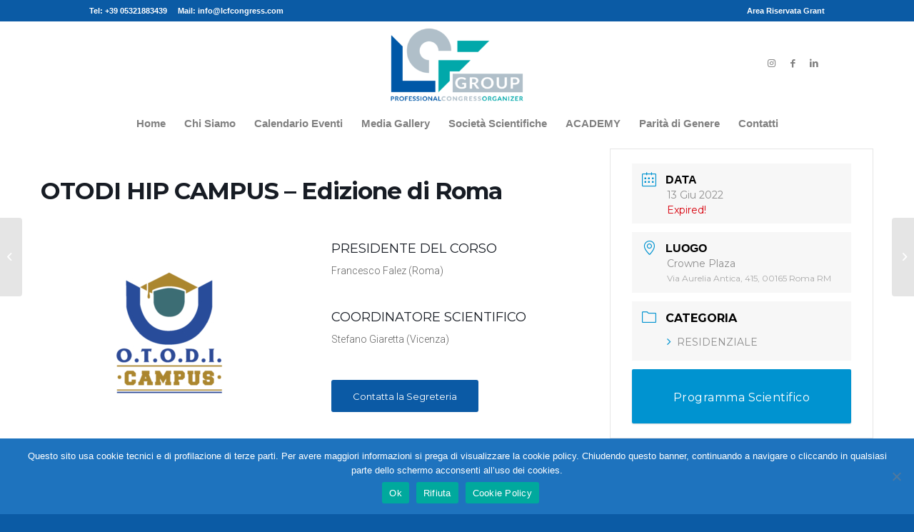

--- FILE ---
content_type: text/html; charset=UTF-8
request_url: https://www.lcfcongress.com/eventi/hiproma-2022/
body_size: 30586
content:
<!DOCTYPE html>
<html lang="it-IT" class="html_stretched responsive av-preloader-disabled  html_header_top html_logo_center html_bottom_nav_header html_menu_right html_large html_header_sticky html_header_shrinking html_header_topbar_active html_mobile_menu_phone html_header_searchicon_disabled html_content_align_center html_header_unstick_top_disabled html_header_stretch_disabled html_minimal_header html_av-overlay-full html_av-submenu-noclone html_entry_id_4879 av-cookies-consent-show-message-bar av-cookies-cookie-consent-enabled av-cookies-can-opt-out av-cookies-user-needs-accept-button avia-cookie-check-browser-settings av-no-preview av-default-lightbox html_text_menu_active av-mobile-menu-switch-default">
<head>
<meta charset="UTF-8" />


<!-- mobile setting -->
<meta name="viewport" content="width=device-width, initial-scale=1">

<!-- Scripts/CSS and wp_head hook -->
<meta name='robots' content='index, follow, max-image-preview:large, max-snippet:-1, max-video-preview:-1' />
	<style>img:is([sizes="auto" i], [sizes^="auto," i]) { contain-intrinsic-size: 3000px 1500px }</style>
	
				<script type='text/javascript'>

				function avia_cookie_check_sessionStorage()
				{
					//	FF throws error when all cookies blocked !!
					var sessionBlocked = false;
					try
					{
						var test = sessionStorage.getItem( 'aviaCookieRefused' ) != null;
					}
					catch(e)
					{
						sessionBlocked = true;
					}

					var aviaCookieRefused = ! sessionBlocked ? sessionStorage.getItem( 'aviaCookieRefused' ) : null;

					var html = document.getElementsByTagName('html')[0];

					/**
					 * Set a class to avoid calls to sessionStorage
					 */
					if( sessionBlocked || aviaCookieRefused )
					{
						if( html.className.indexOf('av-cookies-session-refused') < 0 )
						{
							html.className += ' av-cookies-session-refused';
						}
					}

					if( sessionBlocked || aviaCookieRefused || document.cookie.match(/aviaCookieConsent/) )
					{
						if( html.className.indexOf('av-cookies-user-silent-accept') >= 0 )
						{
							 html.className = html.className.replace(/\bav-cookies-user-silent-accept\b/g, '');
						}
					}
				}

				avia_cookie_check_sessionStorage();

			</script>
			
	<!-- This site is optimized with the Yoast SEO plugin v26.7 - https://yoast.com/wordpress/plugins/seo/ -->
	<title>OTODI HIP CAMPUS - Edizione di Roma - LCF Congress Factory</title>
	<meta name="description" content="13a edizione del Congresso organizzato dalla società O.T.O.D.I. per i tutti professionisti medici dell&#039;ortopedia e traumatologia italiana" />
	<link rel="canonical" href="https://www.lcfcongress.com/eventi/hiproma-2022/" />
	<meta property="og:locale" content="it_IT" />
	<meta property="og:type" content="article" />
	<meta property="og:title" content="OTODI HIP CAMPUS - Edizione di Roma - LCF Congress Factory" />
	<meta property="og:description" content="13a edizione del Congresso organizzato dalla società O.T.O.D.I. per i tutti professionisti medici dell&#039;ortopedia e traumatologia italiana" />
	<meta property="og:url" content="https://www.lcfcongress.com/eventi/hiproma-2022/" />
	<meta property="og:site_name" content="LCFCongress" />
	<meta property="article:modified_time" content="2022-06-08T08:53:16+00:00" />
	<meta name="twitter:card" content="summary_large_image" />
	<meta name="twitter:label1" content="Tempo di lettura stimato" />
	<meta name="twitter:data1" content="5 minuti" />
	<script type="application/ld+json" class="yoast-schema-graph">{"@context":"https://schema.org","@graph":[{"@type":"WebPage","@id":"https://www.lcfcongress.com/eventi/hiproma-2022/","url":"https://www.lcfcongress.com/eventi/hiproma-2022/","name":"OTODI HIP CAMPUS - Edizione di Roma - LCF Congress Factory","isPartOf":{"@id":"https://www.lcfcongress.com/#website"},"primaryImageOfPage":{"@id":"https://www.lcfcongress.com/eventi/hiproma-2022/#primaryimage"},"image":{"@id":"https://www.lcfcongress.com/eventi/hiproma-2022/#primaryimage"},"thumbnailUrl":"https://www.lcfcongress.com/wp-content/uploads/2021/07/otodi-logo-campus-ok41-3-pdf.jpg","datePublished":"2021-07-09T11:04:44+00:00","dateModified":"2022-06-08T08:53:16+00:00","description":"13a edizione del Congresso organizzato dalla società O.T.O.D.I. per i tutti professionisti medici dell'ortopedia e traumatologia italiana","breadcrumb":{"@id":"https://www.lcfcongress.com/eventi/hiproma-2022/#breadcrumb"},"inLanguage":"it-IT","potentialAction":[{"@type":"ReadAction","target":["https://www.lcfcongress.com/eventi/hiproma-2022/"]}]},{"@type":"ImageObject","inLanguage":"it-IT","@id":"https://www.lcfcongress.com/eventi/hiproma-2022/#primaryimage","url":"https://www.lcfcongress.com/wp-content/uploads/2021/07/otodi-logo-campus-ok41-3-pdf.jpg","contentUrl":"https://www.lcfcongress.com/wp-content/uploads/2021/07/otodi-logo-campus-ok41-3-pdf.jpg"},{"@type":"BreadcrumbList","@id":"https://www.lcfcongress.com/eventi/hiproma-2022/#breadcrumb","itemListElement":[{"@type":"ListItem","position":1,"name":"Home","item":"https://www.lcfcongress.com/home/"},{"@type":"ListItem","position":2,"name":"Eventi","item":"https://www.lcfcongress.com/eventi/"},{"@type":"ListItem","position":3,"name":"OTODI HIP CAMPUS &#8211; Edizione di Roma"}]},{"@type":"WebSite","@id":"https://www.lcfcongress.com/#website","url":"https://www.lcfcongress.com/","name":"LCFCongress","description":"Your Needs Our Priority","potentialAction":[{"@type":"SearchAction","target":{"@type":"EntryPoint","urlTemplate":"https://www.lcfcongress.com/?s={search_term_string}"},"query-input":{"@type":"PropertyValueSpecification","valueRequired":true,"valueName":"search_term_string"}}],"inLanguage":"it-IT"}]}</script>
	<!-- / Yoast SEO plugin. -->


<link rel='dns-prefetch' href='//fonts.googleapis.com' />
<link rel="alternate" type="application/rss+xml" title="LCFCongress &raquo; Feed" href="https://www.lcfcongress.com/feed/" />

<!-- google webfont font replacement -->

			<script type='text/javascript'>

				(function() {

					/*	check if webfonts are disabled by user setting via cookie - or user must opt in.	*/
					var html = document.getElementsByTagName('html')[0];
					var cookie_check = html.className.indexOf('av-cookies-needs-opt-in') >= 0 || html.className.indexOf('av-cookies-can-opt-out') >= 0;
					var allow_continue = true;
					var silent_accept_cookie = html.className.indexOf('av-cookies-user-silent-accept') >= 0;

					if( cookie_check && ! silent_accept_cookie )
					{
						if( ! document.cookie.match(/aviaCookieConsent/) || html.className.indexOf('av-cookies-session-refused') >= 0 )
						{
							allow_continue = false;
						}
						else
						{
							if( ! document.cookie.match(/aviaPrivacyRefuseCookiesHideBar/) )
							{
								allow_continue = false;
							}
							else if( ! document.cookie.match(/aviaPrivacyEssentialCookiesEnabled/) )
							{
								allow_continue = false;
							}
							else if( document.cookie.match(/aviaPrivacyGoogleWebfontsDisabled/) )
							{
								allow_continue = false;
							}
						}
					}

					if( allow_continue )
					{
						var f = document.createElement('link');

						f.type 	= 'text/css';
						f.rel 	= 'stylesheet';
						f.href 	= 'https://fonts.googleapis.com/css?family=Lato:300,400,700&display=auto';
						f.id 	= 'avia-google-webfont';

						document.getElementsByTagName('head')[0].appendChild(f);
					}
				})();

			</script>
			<script type="text/javascript">
/* <![CDATA[ */
window._wpemojiSettings = {"baseUrl":"https:\/\/s.w.org\/images\/core\/emoji\/15.0.3\/72x72\/","ext":".png","svgUrl":"https:\/\/s.w.org\/images\/core\/emoji\/15.0.3\/svg\/","svgExt":".svg","source":{"concatemoji":"https:\/\/www.lcfcongress.com\/wp-includes\/js\/wp-emoji-release.min.js?ver=0d53d66c6766ef50e1e53fba8d87a061"}};
/*! This file is auto-generated */
!function(i,n){var o,s,e;function c(e){try{var t={supportTests:e,timestamp:(new Date).valueOf()};sessionStorage.setItem(o,JSON.stringify(t))}catch(e){}}function p(e,t,n){e.clearRect(0,0,e.canvas.width,e.canvas.height),e.fillText(t,0,0);var t=new Uint32Array(e.getImageData(0,0,e.canvas.width,e.canvas.height).data),r=(e.clearRect(0,0,e.canvas.width,e.canvas.height),e.fillText(n,0,0),new Uint32Array(e.getImageData(0,0,e.canvas.width,e.canvas.height).data));return t.every(function(e,t){return e===r[t]})}function u(e,t,n){switch(t){case"flag":return n(e,"\ud83c\udff3\ufe0f\u200d\u26a7\ufe0f","\ud83c\udff3\ufe0f\u200b\u26a7\ufe0f")?!1:!n(e,"\ud83c\uddfa\ud83c\uddf3","\ud83c\uddfa\u200b\ud83c\uddf3")&&!n(e,"\ud83c\udff4\udb40\udc67\udb40\udc62\udb40\udc65\udb40\udc6e\udb40\udc67\udb40\udc7f","\ud83c\udff4\u200b\udb40\udc67\u200b\udb40\udc62\u200b\udb40\udc65\u200b\udb40\udc6e\u200b\udb40\udc67\u200b\udb40\udc7f");case"emoji":return!n(e,"\ud83d\udc26\u200d\u2b1b","\ud83d\udc26\u200b\u2b1b")}return!1}function f(e,t,n){var r="undefined"!=typeof WorkerGlobalScope&&self instanceof WorkerGlobalScope?new OffscreenCanvas(300,150):i.createElement("canvas"),a=r.getContext("2d",{willReadFrequently:!0}),o=(a.textBaseline="top",a.font="600 32px Arial",{});return e.forEach(function(e){o[e]=t(a,e,n)}),o}function t(e){var t=i.createElement("script");t.src=e,t.defer=!0,i.head.appendChild(t)}"undefined"!=typeof Promise&&(o="wpEmojiSettingsSupports",s=["flag","emoji"],n.supports={everything:!0,everythingExceptFlag:!0},e=new Promise(function(e){i.addEventListener("DOMContentLoaded",e,{once:!0})}),new Promise(function(t){var n=function(){try{var e=JSON.parse(sessionStorage.getItem(o));if("object"==typeof e&&"number"==typeof e.timestamp&&(new Date).valueOf()<e.timestamp+604800&&"object"==typeof e.supportTests)return e.supportTests}catch(e){}return null}();if(!n){if("undefined"!=typeof Worker&&"undefined"!=typeof OffscreenCanvas&&"undefined"!=typeof URL&&URL.createObjectURL&&"undefined"!=typeof Blob)try{var e="postMessage("+f.toString()+"("+[JSON.stringify(s),u.toString(),p.toString()].join(",")+"));",r=new Blob([e],{type:"text/javascript"}),a=new Worker(URL.createObjectURL(r),{name:"wpTestEmojiSupports"});return void(a.onmessage=function(e){c(n=e.data),a.terminate(),t(n)})}catch(e){}c(n=f(s,u,p))}t(n)}).then(function(e){for(var t in e)n.supports[t]=e[t],n.supports.everything=n.supports.everything&&n.supports[t],"flag"!==t&&(n.supports.everythingExceptFlag=n.supports.everythingExceptFlag&&n.supports[t]);n.supports.everythingExceptFlag=n.supports.everythingExceptFlag&&!n.supports.flag,n.DOMReady=!1,n.readyCallback=function(){n.DOMReady=!0}}).then(function(){return e}).then(function(){var e;n.supports.everything||(n.readyCallback(),(e=n.source||{}).concatemoji?t(e.concatemoji):e.wpemoji&&e.twemoji&&(t(e.twemoji),t(e.wpemoji)))}))}((window,document),window._wpemojiSettings);
/* ]]> */
</script>
<link rel='stylesheet' id='avia-grid-css' href='https://www.lcfcongress.com/wp-content/themes/enfold/css/grid.css?ver=5.6.10' type='text/css' media='all' />
<link rel='stylesheet' id='avia-base-css' href='https://www.lcfcongress.com/wp-content/themes/enfold/css/base.css?ver=5.6.10' type='text/css' media='all' />
<link rel='stylesheet' id='avia-layout-css' href='https://www.lcfcongress.com/wp-content/themes/enfold/css/layout.css?ver=5.6.10' type='text/css' media='all' />
<link rel='stylesheet' id='avia-module-audioplayer-css' href='https://www.lcfcongress.com/wp-content/themes/enfold/config-templatebuilder/avia-shortcodes/audio-player/audio-player.css?ver=5.6.10' type='text/css' media='all' />
<link rel='stylesheet' id='avia-module-blog-css' href='https://www.lcfcongress.com/wp-content/themes/enfold/config-templatebuilder/avia-shortcodes/blog/blog.css?ver=5.6.10' type='text/css' media='all' />
<link rel='stylesheet' id='avia-module-postslider-css' href='https://www.lcfcongress.com/wp-content/themes/enfold/config-templatebuilder/avia-shortcodes/postslider/postslider.css?ver=5.6.10' type='text/css' media='all' />
<link rel='stylesheet' id='avia-module-button-css' href='https://www.lcfcongress.com/wp-content/themes/enfold/config-templatebuilder/avia-shortcodes/buttons/buttons.css?ver=5.6.10' type='text/css' media='all' />
<link rel='stylesheet' id='avia-module-buttonrow-css' href='https://www.lcfcongress.com/wp-content/themes/enfold/config-templatebuilder/avia-shortcodes/buttonrow/buttonrow.css?ver=5.6.10' type='text/css' media='all' />
<link rel='stylesheet' id='avia-module-button-fullwidth-css' href='https://www.lcfcongress.com/wp-content/themes/enfold/config-templatebuilder/avia-shortcodes/buttons_fullwidth/buttons_fullwidth.css?ver=5.6.10' type='text/css' media='all' />
<link rel='stylesheet' id='avia-module-catalogue-css' href='https://www.lcfcongress.com/wp-content/themes/enfold/config-templatebuilder/avia-shortcodes/catalogue/catalogue.css?ver=5.6.10' type='text/css' media='all' />
<link rel='stylesheet' id='avia-module-comments-css' href='https://www.lcfcongress.com/wp-content/themes/enfold/config-templatebuilder/avia-shortcodes/comments/comments.css?ver=5.6.10' type='text/css' media='all' />
<link rel='stylesheet' id='avia-module-contact-css' href='https://www.lcfcongress.com/wp-content/themes/enfold/config-templatebuilder/avia-shortcodes/contact/contact.css?ver=5.6.10' type='text/css' media='all' />
<link rel='stylesheet' id='avia-module-slideshow-css' href='https://www.lcfcongress.com/wp-content/themes/enfold/config-templatebuilder/avia-shortcodes/slideshow/slideshow.css?ver=5.6.10' type='text/css' media='all' />
<link rel='stylesheet' id='avia-module-slideshow-contentpartner-css' href='https://www.lcfcongress.com/wp-content/themes/enfold/config-templatebuilder/avia-shortcodes/contentslider/contentslider.css?ver=5.6.10' type='text/css' media='all' />
<link rel='stylesheet' id='avia-module-countdown-css' href='https://www.lcfcongress.com/wp-content/themes/enfold/config-templatebuilder/avia-shortcodes/countdown/countdown.css?ver=5.6.10' type='text/css' media='all' />
<link rel='stylesheet' id='avia-module-gallery-css' href='https://www.lcfcongress.com/wp-content/themes/enfold/config-templatebuilder/avia-shortcodes/gallery/gallery.css?ver=5.6.10' type='text/css' media='all' />
<link rel='stylesheet' id='avia-module-gallery-hor-css' href='https://www.lcfcongress.com/wp-content/themes/enfold/config-templatebuilder/avia-shortcodes/gallery_horizontal/gallery_horizontal.css?ver=5.6.10' type='text/css' media='all' />
<link rel='stylesheet' id='avia-module-maps-css' href='https://www.lcfcongress.com/wp-content/themes/enfold/config-templatebuilder/avia-shortcodes/google_maps/google_maps.css?ver=5.6.10' type='text/css' media='all' />
<link rel='stylesheet' id='avia-module-gridrow-css' href='https://www.lcfcongress.com/wp-content/themes/enfold/config-templatebuilder/avia-shortcodes/grid_row/grid_row.css?ver=5.6.10' type='text/css' media='all' />
<link rel='stylesheet' id='avia-module-heading-css' href='https://www.lcfcongress.com/wp-content/themes/enfold/config-templatebuilder/avia-shortcodes/heading/heading.css?ver=5.6.10' type='text/css' media='all' />
<link rel='stylesheet' id='avia-module-rotator-css' href='https://www.lcfcongress.com/wp-content/themes/enfold/config-templatebuilder/avia-shortcodes/headline_rotator/headline_rotator.css?ver=5.6.10' type='text/css' media='all' />
<link rel='stylesheet' id='avia-module-hr-css' href='https://www.lcfcongress.com/wp-content/themes/enfold/config-templatebuilder/avia-shortcodes/hr/hr.css?ver=5.6.10' type='text/css' media='all' />
<link rel='stylesheet' id='avia-module-icon-css' href='https://www.lcfcongress.com/wp-content/themes/enfold/config-templatebuilder/avia-shortcodes/icon/icon.css?ver=5.6.10' type='text/css' media='all' />
<link rel='stylesheet' id='avia-module-icon-circles-css' href='https://www.lcfcongress.com/wp-content/themes/enfold/config-templatebuilder/avia-shortcodes/icon_circles/icon_circles.css?ver=5.6.10' type='text/css' media='all' />
<link rel='stylesheet' id='avia-module-iconbox-css' href='https://www.lcfcongress.com/wp-content/themes/enfold/config-templatebuilder/avia-shortcodes/iconbox/iconbox.css?ver=5.6.10' type='text/css' media='all' />
<link rel='stylesheet' id='avia-module-icongrid-css' href='https://www.lcfcongress.com/wp-content/themes/enfold/config-templatebuilder/avia-shortcodes/icongrid/icongrid.css?ver=5.6.10' type='text/css' media='all' />
<link rel='stylesheet' id='avia-module-iconlist-css' href='https://www.lcfcongress.com/wp-content/themes/enfold/config-templatebuilder/avia-shortcodes/iconlist/iconlist.css?ver=5.6.10' type='text/css' media='all' />
<link rel='stylesheet' id='avia-module-image-css' href='https://www.lcfcongress.com/wp-content/themes/enfold/config-templatebuilder/avia-shortcodes/image/image.css?ver=5.6.10' type='text/css' media='all' />
<link rel='stylesheet' id='avia-module-image-diff-css' href='https://www.lcfcongress.com/wp-content/themes/enfold/config-templatebuilder/avia-shortcodes/image_diff/image_diff.css?ver=5.6.10' type='text/css' media='all' />
<link rel='stylesheet' id='avia-module-hotspot-css' href='https://www.lcfcongress.com/wp-content/themes/enfold/config-templatebuilder/avia-shortcodes/image_hotspots/image_hotspots.css?ver=5.6.10' type='text/css' media='all' />
<link rel='stylesheet' id='avia-module-sc-lottie-animation-css' href='https://www.lcfcongress.com/wp-content/themes/enfold/config-templatebuilder/avia-shortcodes/lottie_animation/lottie_animation.css?ver=5.6.10' type='text/css' media='all' />
<link rel='stylesheet' id='avia-module-magazine-css' href='https://www.lcfcongress.com/wp-content/themes/enfold/config-templatebuilder/avia-shortcodes/magazine/magazine.css?ver=5.6.10' type='text/css' media='all' />
<link rel='stylesheet' id='avia-module-masonry-css' href='https://www.lcfcongress.com/wp-content/themes/enfold/config-templatebuilder/avia-shortcodes/masonry_entries/masonry_entries.css?ver=5.6.10' type='text/css' media='all' />
<link rel='stylesheet' id='avia-siteloader-css' href='https://www.lcfcongress.com/wp-content/themes/enfold/css/avia-snippet-site-preloader.css?ver=5.6.10' type='text/css' media='all' />
<link rel='stylesheet' id='avia-module-menu-css' href='https://www.lcfcongress.com/wp-content/themes/enfold/config-templatebuilder/avia-shortcodes/menu/menu.css?ver=5.6.10' type='text/css' media='all' />
<link rel='stylesheet' id='avia-module-notification-css' href='https://www.lcfcongress.com/wp-content/themes/enfold/config-templatebuilder/avia-shortcodes/notification/notification.css?ver=5.6.10' type='text/css' media='all' />
<link rel='stylesheet' id='avia-module-numbers-css' href='https://www.lcfcongress.com/wp-content/themes/enfold/config-templatebuilder/avia-shortcodes/numbers/numbers.css?ver=5.6.10' type='text/css' media='all' />
<link rel='stylesheet' id='avia-module-portfolio-css' href='https://www.lcfcongress.com/wp-content/themes/enfold/config-templatebuilder/avia-shortcodes/portfolio/portfolio.css?ver=5.6.10' type='text/css' media='all' />
<link rel='stylesheet' id='avia-module-post-metadata-css' href='https://www.lcfcongress.com/wp-content/themes/enfold/config-templatebuilder/avia-shortcodes/post_metadata/post_metadata.css?ver=5.6.10' type='text/css' media='all' />
<link rel='stylesheet' id='avia-module-progress-bar-css' href='https://www.lcfcongress.com/wp-content/themes/enfold/config-templatebuilder/avia-shortcodes/progressbar/progressbar.css?ver=5.6.10' type='text/css' media='all' />
<link rel='stylesheet' id='avia-module-promobox-css' href='https://www.lcfcongress.com/wp-content/themes/enfold/config-templatebuilder/avia-shortcodes/promobox/promobox.css?ver=5.6.10' type='text/css' media='all' />
<link rel='stylesheet' id='avia-sc-search-css' href='https://www.lcfcongress.com/wp-content/themes/enfold/config-templatebuilder/avia-shortcodes/search/search.css?ver=5.6.10' type='text/css' media='all' />
<link rel='stylesheet' id='avia-module-slideshow-accordion-css' href='https://www.lcfcongress.com/wp-content/themes/enfold/config-templatebuilder/avia-shortcodes/slideshow_accordion/slideshow_accordion.css?ver=5.6.10' type='text/css' media='all' />
<link rel='stylesheet' id='avia-module-slideshow-feature-image-css' href='https://www.lcfcongress.com/wp-content/themes/enfold/config-templatebuilder/avia-shortcodes/slideshow_feature_image/slideshow_feature_image.css?ver=5.6.10' type='text/css' media='all' />
<link rel='stylesheet' id='avia-module-slideshow-fullsize-css' href='https://www.lcfcongress.com/wp-content/themes/enfold/config-templatebuilder/avia-shortcodes/slideshow_fullsize/slideshow_fullsize.css?ver=5.6.10' type='text/css' media='all' />
<link rel='stylesheet' id='avia-module-slideshow-fullscreen-css' href='https://www.lcfcongress.com/wp-content/themes/enfold/config-templatebuilder/avia-shortcodes/slideshow_fullscreen/slideshow_fullscreen.css?ver=5.6.10' type='text/css' media='all' />
<link rel='stylesheet' id='avia-module-slideshow-ls-css' href='https://www.lcfcongress.com/wp-content/themes/enfold/config-templatebuilder/avia-shortcodes/slideshow_layerslider/slideshow_layerslider.css?ver=5.6.10' type='text/css' media='all' />
<link rel='stylesheet' id='avia-module-social-css' href='https://www.lcfcongress.com/wp-content/themes/enfold/config-templatebuilder/avia-shortcodes/social_share/social_share.css?ver=5.6.10' type='text/css' media='all' />
<link rel='stylesheet' id='avia-module-tabsection-css' href='https://www.lcfcongress.com/wp-content/themes/enfold/config-templatebuilder/avia-shortcodes/tab_section/tab_section.css?ver=5.6.10' type='text/css' media='all' />
<link rel='stylesheet' id='avia-module-table-css' href='https://www.lcfcongress.com/wp-content/themes/enfold/config-templatebuilder/avia-shortcodes/table/table.css?ver=5.6.10' type='text/css' media='all' />
<link rel='stylesheet' id='avia-module-tabs-css' href='https://www.lcfcongress.com/wp-content/themes/enfold/config-templatebuilder/avia-shortcodes/tabs/tabs.css?ver=5.6.10' type='text/css' media='all' />
<link rel='stylesheet' id='avia-module-team-css' href='https://www.lcfcongress.com/wp-content/themes/enfold/config-templatebuilder/avia-shortcodes/team/team.css?ver=5.6.10' type='text/css' media='all' />
<link rel='stylesheet' id='avia-module-testimonials-css' href='https://www.lcfcongress.com/wp-content/themes/enfold/config-templatebuilder/avia-shortcodes/testimonials/testimonials.css?ver=5.6.10' type='text/css' media='all' />
<link rel='stylesheet' id='avia-module-timeline-css' href='https://www.lcfcongress.com/wp-content/themes/enfold/config-templatebuilder/avia-shortcodes/timeline/timeline.css?ver=5.6.10' type='text/css' media='all' />
<link rel='stylesheet' id='avia-module-toggles-css' href='https://www.lcfcongress.com/wp-content/themes/enfold/config-templatebuilder/avia-shortcodes/toggles/toggles.css?ver=5.6.10' type='text/css' media='all' />
<link rel='stylesheet' id='avia-module-video-css' href='https://www.lcfcongress.com/wp-content/themes/enfold/config-templatebuilder/avia-shortcodes/video/video.css?ver=5.6.10' type='text/css' media='all' />
<link rel='stylesheet' id='mec-select2-style-css' href='https://www.lcfcongress.com/wp-content/plugins/modern-events-calendar-lite/assets/packages/select2/select2.min.css?ver=5.22.1' type='text/css' media='all' />
<link rel='stylesheet' id='mec-font-icons-css' href='https://www.lcfcongress.com/wp-content/plugins/modern-events-calendar-lite/assets/css/iconfonts.css?ver=0d53d66c6766ef50e1e53fba8d87a061' type='text/css' media='all' />
<link rel='stylesheet' id='mec-frontend-style-css' href='https://www.lcfcongress.com/wp-content/plugins/modern-events-calendar-lite/assets/css/frontend.min.css?ver=5.22.1' type='text/css' media='all' />
<link rel='stylesheet' id='mec-tooltip-style-css' href='https://www.lcfcongress.com/wp-content/plugins/modern-events-calendar-lite/assets/packages/tooltip/tooltip.css?ver=0d53d66c6766ef50e1e53fba8d87a061' type='text/css' media='all' />
<link rel='stylesheet' id='mec-tooltip-shadow-style-css' href='https://www.lcfcongress.com/wp-content/plugins/modern-events-calendar-lite/assets/packages/tooltip/tooltipster-sideTip-shadow.min.css?ver=0d53d66c6766ef50e1e53fba8d87a061' type='text/css' media='all' />
<link rel='stylesheet' id='featherlight-css' href='https://www.lcfcongress.com/wp-content/plugins/modern-events-calendar-lite/assets/packages/featherlight/featherlight.css?ver=0d53d66c6766ef50e1e53fba8d87a061' type='text/css' media='all' />
<link rel='stylesheet' id='mec-google-fonts-css' href='//fonts.googleapis.com/css?family=Montserrat%3A400%2C700%7CRoboto%3A100%2C300%2C400%2C700&#038;ver=6.7.4' type='text/css' media='all' />
<link rel='stylesheet' id='mec-lity-style-css' href='https://www.lcfcongress.com/wp-content/plugins/modern-events-calendar-lite/assets/packages/lity/lity.min.css?ver=0d53d66c6766ef50e1e53fba8d87a061' type='text/css' media='all' />
<style id='wp-emoji-styles-inline-css' type='text/css'>

	img.wp-smiley, img.emoji {
		display: inline !important;
		border: none !important;
		box-shadow: none !important;
		height: 1em !important;
		width: 1em !important;
		margin: 0 0.07em !important;
		vertical-align: -0.1em !important;
		background: none !important;
		padding: 0 !important;
	}
</style>
<style id='joinchat-button-style-inline-css' type='text/css'>
.wp-block-joinchat-button{border:none!important;text-align:center}.wp-block-joinchat-button figure{display:table;margin:0 auto;padding:0}.wp-block-joinchat-button figcaption{font:normal normal 400 .6em/2em var(--wp--preset--font-family--system-font,sans-serif);margin:0;padding:0}.wp-block-joinchat-button .joinchat-button__qr{background-color:#fff;border:6px solid #25d366;border-radius:30px;box-sizing:content-box;display:block;height:200px;margin:auto;overflow:hidden;padding:10px;width:200px}.wp-block-joinchat-button .joinchat-button__qr canvas,.wp-block-joinchat-button .joinchat-button__qr img{display:block;margin:auto}.wp-block-joinchat-button .joinchat-button__link{align-items:center;background-color:#25d366;border:6px solid #25d366;border-radius:30px;display:inline-flex;flex-flow:row nowrap;justify-content:center;line-height:1.25em;margin:0 auto;text-decoration:none}.wp-block-joinchat-button .joinchat-button__link:before{background:transparent var(--joinchat-ico) no-repeat center;background-size:100%;content:"";display:block;height:1.5em;margin:-.75em .75em -.75em 0;width:1.5em}.wp-block-joinchat-button figure+.joinchat-button__link{margin-top:10px}@media (orientation:landscape)and (min-height:481px),(orientation:portrait)and (min-width:481px){.wp-block-joinchat-button.joinchat-button--qr-only figure+.joinchat-button__link{display:none}}@media (max-width:480px),(orientation:landscape)and (max-height:480px){.wp-block-joinchat-button figure{display:none}}

</style>
<link rel='stylesheet' id='cookie-notice-front-css' href='https://www.lcfcongress.com/wp-content/plugins/cookie-notice/css/front.min.css?ver=2.5.11' type='text/css' media='all' />
<link rel='stylesheet' id='avia-scs-css' href='https://www.lcfcongress.com/wp-content/themes/enfold/css/shortcodes.css?ver=5.6.10' type='text/css' media='all' />
<link rel='stylesheet' id='avia-fold-unfold-css' href='https://www.lcfcongress.com/wp-content/themes/enfold/css/avia-snippet-fold-unfold.css?ver=5.6.10' type='text/css' media='all' />
<link rel='stylesheet' id='avia-popup-css-css' href='https://www.lcfcongress.com/wp-content/themes/enfold/js/aviapopup/magnific-popup.min.css?ver=5.6.10' type='text/css' media='screen' />
<link rel='stylesheet' id='avia-lightbox-css' href='https://www.lcfcongress.com/wp-content/themes/enfold/css/avia-snippet-lightbox.css?ver=5.6.10' type='text/css' media='screen' />
<link rel='stylesheet' id='avia-widget-css-css' href='https://www.lcfcongress.com/wp-content/themes/enfold/css/avia-snippet-widget.css?ver=5.6.10' type='text/css' media='screen' />
<link rel='stylesheet' id='avia-dynamic-css' href='https://www.lcfcongress.com/wp-content/uploads/dynamic_avia/enfold_child.css?ver=6967ae0643d28' type='text/css' media='all' />
<link rel='stylesheet' id='avia-custom-css' href='https://www.lcfcongress.com/wp-content/themes/enfold/css/custom.css?ver=5.6.10' type='text/css' media='all' />
<link rel='stylesheet' id='avia-style-css' href='https://www.lcfcongress.com/wp-content/themes/enfold-child/style.css?ver=5.6.10' type='text/css' media='all' />
<link rel='stylesheet' id='avia-cookie-css-css' href='https://www.lcfcongress.com/wp-content/themes/enfold/css/avia-snippet-cookieconsent.css?ver=5.6.10' type='text/css' media='screen' />
<link rel='stylesheet' id='avia-gravity-css' href='https://www.lcfcongress.com/wp-content/themes/enfold/config-gravityforms/gravity-mod.css?ver=5.6.10' type='text/css' media='screen' />
<link rel='stylesheet' id='avia-single-post-4879-css' href='https://www.lcfcongress.com/wp-content/uploads/dynamic_avia/avia_posts_css/post-4879.css?ver=ver-1768532824' type='text/css' media='all' />
<script type="text/javascript" src="https://www.lcfcongress.com/wp-includes/js/jquery/jquery.min.js?ver=3.7.1" id="jquery-core-js"></script>
<script type="text/javascript" src="https://www.lcfcongress.com/wp-includes/js/jquery/jquery-migrate.min.js?ver=3.4.1" id="jquery-migrate-js"></script>
<script type="text/javascript" id="mec-frontend-script-js-extra">
/* <![CDATA[ */
var mecdata = {"day":"giorno","days":"giorni","hour":"ora","hours":"ore","minute":"minuto","minutes":"minuti","second":"secondo","seconds":"secondi","elementor_edit_mode":"no","recapcha_key":"","ajax_url":"https:\/\/www.lcfcongress.com\/wp-admin\/admin-ajax.php","fes_nonce":"86ddd57268","current_year":"2026","current_month":"01","datepicker_format":"dd-mm-yy&d-m-Y"};
/* ]]> */
</script>
<script type="text/javascript" src="https://www.lcfcongress.com/wp-content/plugins/modern-events-calendar-lite/assets/js/frontend.js?ver=5.22.1" id="mec-frontend-script-js"></script>
<script type="text/javascript" src="https://www.lcfcongress.com/wp-content/plugins/modern-events-calendar-lite/assets/js/events.js?ver=5.22.1" id="mec-events-script-js"></script>
<script type="text/javascript" id="cookie-notice-front-js-before">
/* <![CDATA[ */
var cnArgs = {"ajaxUrl":"https:\/\/www.lcfcongress.com\/wp-admin\/admin-ajax.php","nonce":"c5a5dd4789","hideEffect":"fade","position":"bottom","onScroll":true,"onScrollOffset":500,"onClick":true,"cookieName":"cookie_notice_accepted","cookieTime":31536000,"cookieTimeRejected":2592000,"globalCookie":false,"redirection":false,"cache":true,"revokeCookies":false,"revokeCookiesOpt":"automatic"};
/* ]]> */
</script>
<script type="text/javascript" src="https://www.lcfcongress.com/wp-content/plugins/cookie-notice/js/front.min.js?ver=2.5.11" id="cookie-notice-front-js"></script>
<script type="text/javascript" src="https://www.lcfcongress.com/wp-content/themes/enfold/js/avia-js.js?ver=5.6.10" id="avia-js-js"></script>
<script type="text/javascript" src="https://www.lcfcongress.com/wp-content/themes/enfold/js/avia-compat.js?ver=5.6.10" id="avia-compat-js"></script>
<link rel="https://api.w.org/" href="https://www.lcfcongress.com/wp-json/" /><link rel="alternate" title="JSON" type="application/json" href="https://www.lcfcongress.com/wp-json/wp/v2/mec-events/4879" /><link rel="EditURI" type="application/rsd+xml" title="RSD" href="https://www.lcfcongress.com/xmlrpc.php?rsd" />
<link rel="alternate" title="oEmbed (JSON)" type="application/json+oembed" href="https://www.lcfcongress.com/wp-json/oembed/1.0/embed?url=https%3A%2F%2Fwww.lcfcongress.com%2Feventi%2Fhiproma-2022%2F" />
<link rel="alternate" title="oEmbed (XML)" type="text/xml+oembed" href="https://www.lcfcongress.com/wp-json/oembed/1.0/embed?url=https%3A%2F%2Fwww.lcfcongress.com%2Feventi%2Fhiproma-2022%2F&#038;format=xml" />
<meta name="author" content="CEMA NEXT Srl - Agenzia di Comunicazione"><link rel="profile" href="https://gmpg.org/xfn/11" />
<link rel="alternate" type="application/rss+xml" title="LCFCongress RSS2 Feed" href="https://www.lcfcongress.com/feed/" />
<link rel="pingback" href="https://www.lcfcongress.com/xmlrpc.php" />
<!--[if lt IE 9]><script src="https://www.lcfcongress.com/wp-content/themes/enfold/js/html5shiv.js"></script><![endif]-->
<link rel="icon" href="https://www.lcfcongress.com/wp-content/uploads/2021/09/LCF-LOGO-GROUP-300x256.png" type="image/png">
<link rel="icon" href="https://www.lcfcongress.com/wp-content/uploads/2020/07/LCF-favicon-80x80.png" sizes="32x32" />
<link rel="icon" href="https://www.lcfcongress.com/wp-content/uploads/2020/07/LCF-favicon.png" sizes="192x192" />
<link rel="apple-touch-icon" href="https://www.lcfcongress.com/wp-content/uploads/2020/07/LCF-favicon.png" />
<meta name="msapplication-TileImage" content="https://www.lcfcongress.com/wp-content/uploads/2020/07/LCF-favicon.png" />
<style type="text/css">
		@font-face {font-family: 'entypo-fontello'; font-weight: normal; font-style: normal; font-display: auto;
		src: url('https://www.lcfcongress.com/wp-content/themes/enfold/config-templatebuilder/avia-template-builder/assets/fonts/entypo-fontello.woff2') format('woff2'),
		url('https://www.lcfcongress.com/wp-content/themes/enfold/config-templatebuilder/avia-template-builder/assets/fonts/entypo-fontello.woff') format('woff'),
		url('https://www.lcfcongress.com/wp-content/themes/enfold/config-templatebuilder/avia-template-builder/assets/fonts/entypo-fontello.ttf') format('truetype'),
		url('https://www.lcfcongress.com/wp-content/themes/enfold/config-templatebuilder/avia-template-builder/assets/fonts/entypo-fontello.svg#entypo-fontello') format('svg'),
		url('https://www.lcfcongress.com/wp-content/themes/enfold/config-templatebuilder/avia-template-builder/assets/fonts/entypo-fontello.eot'),
		url('https://www.lcfcongress.com/wp-content/themes/enfold/config-templatebuilder/avia-template-builder/assets/fonts/entypo-fontello.eot?#iefix') format('embedded-opentype');
		} #top .avia-font-entypo-fontello, body .avia-font-entypo-fontello, html body [data-av_iconfont='entypo-fontello']:before{ font-family: 'entypo-fontello'; }
		
		@font-face {font-family: 'fontello'; font-weight: normal; font-style: normal; font-display: auto;
		src: url('https://www.lcfcongress.com/wp-content/uploads/avia_fonts/fontello/fontello.woff2') format('woff2'),
		url('https://www.lcfcongress.com/wp-content/uploads/avia_fonts/fontello/fontello.woff') format('woff'),
		url('https://www.lcfcongress.com/wp-content/uploads/avia_fonts/fontello/fontello.ttf') format('truetype'),
		url('https://www.lcfcongress.com/wp-content/uploads/avia_fonts/fontello/fontello.svg#fontello') format('svg'),
		url('https://www.lcfcongress.com/wp-content/uploads/avia_fonts/fontello/fontello.eot'),
		url('https://www.lcfcongress.com/wp-content/uploads/avia_fonts/fontello/fontello.eot?#iefix') format('embedded-opentype');
		} #top .avia-font-fontello, body .avia-font-fontello, html body [data-av_iconfont='fontello']:before{ font-family: 'fontello'; }
		</style><style type="text/css">.mec-wrap, .mec-wrap div:not([class^="elementor-"]), .lity-container, .mec-wrap h1, .mec-wrap h2, .mec-wrap h3, .mec-wrap h4, .mec-wrap h5, .mec-wrap h6, .entry-content .mec-wrap h1, .entry-content .mec-wrap h2, .entry-content .mec-wrap h3, .entry-content .mec-wrap h4, .entry-content .mec-wrap h5, .entry-content .mec-wrap h6, .mec-wrap .mec-totalcal-box input[type="submit"], .mec-wrap .mec-totalcal-box .mec-totalcal-view span, .mec-agenda-event-title a, .lity-content .mec-events-meta-group-booking select, .lity-content .mec-book-ticket-variation h5, .lity-content .mec-events-meta-group-booking input[type="number"], .lity-content .mec-events-meta-group-booking input[type="text"], .lity-content .mec-events-meta-group-booking input[type="email"],.mec-organizer-item a { font-family: "Montserrat", -apple-system, BlinkMacSystemFont, "Segoe UI", Roboto, sans-serif;}.mec-event-grid-minimal .mec-modal-booking-button:hover, .mec-events-timeline-wrap .mec-organizer-item a, .mec-events-timeline-wrap .mec-organizer-item:after, .mec-events-timeline-wrap .mec-shortcode-organizers i, .mec-timeline-event .mec-modal-booking-button, .mec-wrap .mec-map-lightbox-wp.mec-event-list-classic .mec-event-date, .mec-timetable-t2-col .mec-modal-booking-button:hover, .mec-event-container-classic .mec-modal-booking-button:hover, .mec-calendar-events-side .mec-modal-booking-button:hover, .mec-event-grid-yearly  .mec-modal-booking-button, .mec-events-agenda .mec-modal-booking-button, .mec-event-grid-simple .mec-modal-booking-button, .mec-event-list-minimal  .mec-modal-booking-button:hover, .mec-timeline-month-divider,  .mec-wrap.colorskin-custom .mec-totalcal-box .mec-totalcal-view span:hover,.mec-wrap.colorskin-custom .mec-calendar.mec-event-calendar-classic .mec-selected-day,.mec-wrap.colorskin-custom .mec-color, .mec-wrap.colorskin-custom .mec-event-sharing-wrap .mec-event-sharing > li:hover a, .mec-wrap.colorskin-custom .mec-color-hover:hover, .mec-wrap.colorskin-custom .mec-color-before *:before ,.mec-wrap.colorskin-custom .mec-widget .mec-event-grid-classic.owl-carousel .owl-nav i,.mec-wrap.colorskin-custom .mec-event-list-classic a.magicmore:hover,.mec-wrap.colorskin-custom .mec-event-grid-simple:hover .mec-event-title,.mec-wrap.colorskin-custom .mec-single-event .mec-event-meta dd.mec-events-event-categories:before,.mec-wrap.colorskin-custom .mec-single-event-date:before,.mec-wrap.colorskin-custom .mec-single-event-time:before,.mec-wrap.colorskin-custom .mec-events-meta-group.mec-events-meta-group-venue:before,.mec-wrap.colorskin-custom .mec-calendar .mec-calendar-side .mec-previous-month i,.mec-wrap.colorskin-custom .mec-calendar .mec-calendar-side .mec-next-month:hover,.mec-wrap.colorskin-custom .mec-calendar .mec-calendar-side .mec-previous-month:hover,.mec-wrap.colorskin-custom .mec-calendar .mec-calendar-side .mec-next-month:hover,.mec-wrap.colorskin-custom .mec-calendar.mec-event-calendar-classic dt.mec-selected-day:hover,.mec-wrap.colorskin-custom .mec-infowindow-wp h5 a:hover, .colorskin-custom .mec-events-meta-group-countdown .mec-end-counts h3,.mec-calendar .mec-calendar-side .mec-next-month i,.mec-wrap .mec-totalcal-box i,.mec-calendar .mec-event-article .mec-event-title a:hover,.mec-attendees-list-details .mec-attendee-profile-link a:hover,.mec-wrap.colorskin-custom .mec-next-event-details li i, .mec-next-event-details i:before, .mec-marker-infowindow-wp .mec-marker-infowindow-count, .mec-next-event-details a,.mec-wrap.colorskin-custom .mec-events-masonry-cats a.mec-masonry-cat-selected,.lity .mec-color,.lity .mec-color-before :before,.lity .mec-color-hover:hover,.lity .mec-wrap .mec-color,.lity .mec-wrap .mec-color-before :before,.lity .mec-wrap .mec-color-hover:hover,.leaflet-popup-content .mec-color,.leaflet-popup-content .mec-color-before :before,.leaflet-popup-content .mec-color-hover:hover,.leaflet-popup-content .mec-wrap .mec-color,.leaflet-popup-content .mec-wrap .mec-color-before :before,.leaflet-popup-content .mec-wrap .mec-color-hover:hover, .mec-calendar.mec-calendar-daily .mec-calendar-d-table .mec-daily-view-day.mec-daily-view-day-active.mec-color, .mec-map-boxshow div .mec-map-view-event-detail.mec-event-detail i,.mec-map-boxshow div .mec-map-view-event-detail.mec-event-detail:hover,.mec-map-boxshow .mec-color,.mec-map-boxshow .mec-color-before :before,.mec-map-boxshow .mec-color-hover:hover,.mec-map-boxshow .mec-wrap .mec-color,.mec-map-boxshow .mec-wrap .mec-color-before :before,.mec-map-boxshow .mec-wrap .mec-color-hover:hover, .mec-choosen-time-message, .mec-booking-calendar-month-navigation .mec-next-month:hover, .mec-booking-calendar-month-navigation .mec-previous-month:hover, .mec-yearly-view-wrap .mec-agenda-event-title a:hover, .mec-yearly-view-wrap .mec-yearly-title-sec .mec-next-year i, .mec-yearly-view-wrap .mec-yearly-title-sec .mec-previous-year i, .mec-yearly-view-wrap .mec-yearly-title-sec .mec-next-year:hover, .mec-yearly-view-wrap .mec-yearly-title-sec .mec-previous-year:hover, .mec-av-spot .mec-av-spot-head .mec-av-spot-box span, .mec-wrap.colorskin-custom .mec-calendar .mec-calendar-side .mec-previous-month:hover .mec-load-month-link, .mec-wrap.colorskin-custom .mec-calendar .mec-calendar-side .mec-next-month:hover .mec-load-month-link, .mec-yearly-view-wrap .mec-yearly-title-sec .mec-previous-year:hover .mec-load-month-link, .mec-yearly-view-wrap .mec-yearly-title-sec .mec-next-year:hover .mec-load-month-link, .mec-skin-list-events-container .mec-data-fields-tooltip .mec-data-fields-tooltip-box ul .mec-event-data-field-item a{color: #0093d0}.mec-skin-carousel-container .mec-event-footer-carousel-type3 .mec-modal-booking-button:hover, .mec-wrap.colorskin-custom .mec-event-sharing .mec-event-share:hover .event-sharing-icon,.mec-wrap.colorskin-custom .mec-event-grid-clean .mec-event-date,.mec-wrap.colorskin-custom .mec-event-list-modern .mec-event-sharing > li:hover a i,.mec-wrap.colorskin-custom .mec-event-list-modern .mec-event-sharing .mec-event-share:hover .mec-event-sharing-icon,.mec-wrap.colorskin-custom .mec-event-list-modern .mec-event-sharing li:hover a i,.mec-wrap.colorskin-custom .mec-calendar:not(.mec-event-calendar-classic) .mec-selected-day,.mec-wrap.colorskin-custom .mec-calendar .mec-selected-day:hover,.mec-wrap.colorskin-custom .mec-calendar .mec-calendar-row  dt.mec-has-event:hover,.mec-wrap.colorskin-custom .mec-calendar .mec-has-event:after, .mec-wrap.colorskin-custom .mec-bg-color, .mec-wrap.colorskin-custom .mec-bg-color-hover:hover, .colorskin-custom .mec-event-sharing-wrap:hover > li, .mec-wrap.colorskin-custom .mec-totalcal-box .mec-totalcal-view span.mec-totalcalview-selected,.mec-wrap .flip-clock-wrapper ul li a div div.inn,.mec-wrap .mec-totalcal-box .mec-totalcal-view span.mec-totalcalview-selected,.event-carousel-type1-head .mec-event-date-carousel,.mec-event-countdown-style3 .mec-event-date,#wrap .mec-wrap article.mec-event-countdown-style1,.mec-event-countdown-style1 .mec-event-countdown-part3 a.mec-event-button,.mec-wrap .mec-event-countdown-style2,.mec-map-get-direction-btn-cnt input[type="submit"],.mec-booking button,span.mec-marker-wrap,.mec-wrap.colorskin-custom .mec-timeline-events-container .mec-timeline-event-date:before, .mec-has-event-for-booking.mec-active .mec-calendar-novel-selected-day, .mec-booking-tooltip.multiple-time .mec-booking-calendar-date.mec-active, .mec-booking-tooltip.multiple-time .mec-booking-calendar-date:hover, .mec-ongoing-normal-label, .mec-calendar .mec-has-event:after{background-color: #0093d0;}.mec-booking-tooltip.multiple-time .mec-booking-calendar-date:hover, .mec-calendar-day.mec-active .mec-booking-tooltip.multiple-time .mec-booking-calendar-date.mec-active{ background-color: #0093d0;}.mec-skin-carousel-container .mec-event-footer-carousel-type3 .mec-modal-booking-button:hover, .mec-timeline-month-divider, .mec-wrap.colorskin-custom .mec-single-event .mec-speakers-details ul li .mec-speaker-avatar a:hover img,.mec-wrap.colorskin-custom .mec-event-list-modern .mec-event-sharing > li:hover a i,.mec-wrap.colorskin-custom .mec-event-list-modern .mec-event-sharing .mec-event-share:hover .mec-event-sharing-icon,.mec-wrap.colorskin-custom .mec-event-list-standard .mec-month-divider span:before,.mec-wrap.colorskin-custom .mec-single-event .mec-social-single:before,.mec-wrap.colorskin-custom .mec-single-event .mec-frontbox-title:before,.mec-wrap.colorskin-custom .mec-calendar .mec-calendar-events-side .mec-table-side-day, .mec-wrap.colorskin-custom .mec-border-color, .mec-wrap.colorskin-custom .mec-border-color-hover:hover, .colorskin-custom .mec-single-event .mec-frontbox-title:before, .colorskin-custom .mec-single-event .mec-wrap-checkout h4:before, .colorskin-custom .mec-single-event .mec-events-meta-group-booking form > h4:before, .mec-wrap.colorskin-custom .mec-totalcal-box .mec-totalcal-view span.mec-totalcalview-selected,.mec-wrap .mec-totalcal-box .mec-totalcal-view span.mec-totalcalview-selected,.event-carousel-type1-head .mec-event-date-carousel:after,.mec-wrap.colorskin-custom .mec-events-masonry-cats a.mec-masonry-cat-selected, .mec-marker-infowindow-wp .mec-marker-infowindow-count, .mec-wrap.colorskin-custom .mec-events-masonry-cats a:hover, .mec-has-event-for-booking .mec-calendar-novel-selected-day, .mec-booking-tooltip.multiple-time .mec-booking-calendar-date.mec-active, .mec-booking-tooltip.multiple-time .mec-booking-calendar-date:hover, .mec-virtual-event-history h3:before, .mec-booking-tooltip.multiple-time .mec-booking-calendar-date:hover, .mec-calendar-day.mec-active .mec-booking-tooltip.multiple-time .mec-booking-calendar-date.mec-active{border-color: #0093d0;}.mec-wrap.colorskin-custom .mec-event-countdown-style3 .mec-event-date:after,.mec-wrap.colorskin-custom .mec-month-divider span:before, .mec-calendar.mec-event-container-simple dl dt.mec-selected-day, .mec-calendar.mec-event-container-simple dl dt.mec-selected-day:hover{border-bottom-color:#0093d0;}.mec-wrap.colorskin-custom  article.mec-event-countdown-style1 .mec-event-countdown-part2:after{border-color: transparent transparent transparent #0093d0;}.mec-wrap.colorskin-custom .mec-box-shadow-color { box-shadow: 0 4px 22px -7px #0093d0;}.mec-events-timeline-wrap .mec-shortcode-organizers, .mec-timeline-event .mec-modal-booking-button, .mec-events-timeline-wrap:before, .mec-wrap.colorskin-custom .mec-timeline-event-local-time, .mec-wrap.colorskin-custom .mec-timeline-event-time ,.mec-wrap.colorskin-custom .mec-timeline-event-location,.mec-choosen-time-message { background: rgba(0,147,208,.11);}.mec-wrap.colorskin-custom .mec-timeline-events-container .mec-timeline-event-date:after { background: rgba(0,147,208,.3);}</style><style type="text/css">.mec-event-footer {
    background-image: url(https://www.lcfcongress.com/wp-content/uploads/2020/07/elemento-TITOLO-lcf-solo-1-elemento-calendario.png) !important;
     background-repeat: no-repeat;
     background-position: right; 
}

.mec-month-divider {
     background-image: url(https://www.lcfcongress.com/wp-content/uploads/2020/07/elemento-TITOLO-lcf-solo-1-elemento.png) !important;
background-repeat: no-repeat;
background-position: center;
}

.mec-event-footer .mec-booking-button {
    background: #2ea3f2;
    color: #fff;
}

.mec-event-footer .mec-booking-button:hover {
    background: #1aa8a9;
    color: #fff;
    border-color: #2ea3f2;
}

.mec-single-event .mec-events-event-image {
    display: none;
}

a.big-button, a.icon-button, a.small-button {
    display: inline-block;
    text-shadow: none;
    -webkit-box-shadow: none;
    box-shadow: none;
    border-radius: 0px;
    line-height: 26px;
    background-color: #40d9f1;
    color: white;
}</style>

<!--
Debugging Info for Theme support: 

Theme: Enfold
Version: 5.6.10
Installed: enfold
AviaFramework Version: 5.6
AviaBuilder Version: 5.3
aviaElementManager Version: 1.0.1
- - - - - - - - - - -
ChildTheme: Enfold Child
ChildTheme Version: 1.0
ChildTheme Installed: enfold

- - - - - - - - - - -
ML:1024-PU:44-PLA:18
WP:6.7.4
Compress: CSS:disabled - JS:disabled
Updates: enabled - token has changed and not verified
PLAu:16
-->
</head>

<body data-rsssl=1 id="top" class="mec-events-template-default single single-mec-events postid-4879 stretched rtl_columns av-curtain-numeric lato  cookies-not-set avia-responsive-images-support" itemscope="itemscope" itemtype="https://schema.org/WebPage" >

	
	<div id='wrap_all'>

	
<header id='header' class='all_colors header_color light_bg_color  av_header_top av_logo_center av_bottom_nav_header av_menu_right av_large av_header_sticky av_header_shrinking av_header_stretch_disabled av_mobile_menu_phone av_header_searchicon_disabled av_header_unstick_top_disabled av_minimal_header av_header_border_disabled' data-av_shrink_factor='50' role="banner" itemscope="itemscope" itemtype="https://schema.org/WPHeader" >

		<div id='header_meta' class='container_wrap container_wrap_meta  av_icon_active_main av_secondary_right av_extra_header_active av_phone_active_left av_entry_id_4879'>

			      <div class='container'>
			      <nav class='sub_menu'  role="navigation" itemscope="itemscope" itemtype="https://schema.org/SiteNavigationElement" ><ul role="menu" class="menu" id="avia2-menu"><li role="menuitem" id="menu-item-4694" class="menu-item menu-item-type-post_type menu-item-object-page menu-item-4694"><a href="https://www.lcfcongress.com/login/">Area Riservata Grant</a></li>
</ul></nav><div class='phone-info with_nav'><div>Tel: +39 05321883439&nbsp;&nbsp;&nbsp;&nbsp;&nbsp;Mail: <a href="mailto:info@lcfcongress.com"><span id="et-info-email">info@lcfcongress.com</span></a></div></div>			      </div>
		</div>

		<div  id='header_main' class='container_wrap container_wrap_logo'>

        <div class='container av-logo-container'><div class='inner-container'><span class='logo avia-standard-logo'><a href='https://www.lcfcongress.com/' class='' aria-label='LCFCongress' ><img src="https://www.lcfcongress.com/wp-content/uploads/2021/09/LCF-LOGO-GROUP-orizzontale-300x185.png" height="100" width="300" alt='LCFCongress' title='' /></a></span><ul class='noLightbox social_bookmarks icon_count_3'><li class='social_bookmarks_instagram av-social-link-instagram social_icon_1'><a target="_blank" aria-label="Link to Instagram" href='https://www.instagram.com/lcfcongressfactory/' aria-hidden='false' data-av_icon='' data-av_iconfont='entypo-fontello' title='Instagram' rel="noopener"><span class='avia_hidden_link_text'>Instagram</span></a></li><li class='social_bookmarks_facebook av-social-link-facebook social_icon_2'><a target="_blank" aria-label="Link to Facebook" href='https://www.facebook.com/lcfcongress' aria-hidden='false' data-av_icon='' data-av_iconfont='entypo-fontello' title='Facebook' rel="noopener"><span class='avia_hidden_link_text'>Facebook</span></a></li><li class='social_bookmarks_linkedin av-social-link-linkedin social_icon_3'><a target="_blank" aria-label="Link to LinkedIn" href='https://www.linkedin.com/company/lcf-congress-factory/' aria-hidden='false' data-av_icon='' data-av_iconfont='entypo-fontello' title='LinkedIn' rel="noopener"><span class='avia_hidden_link_text'>LinkedIn</span></a></li></ul></div></div><div id='header_main_alternate' class='container_wrap'><div class='container'><nav class='main_menu' data-selectname='Select a page'  role="navigation" itemscope="itemscope" itemtype="https://schema.org/SiteNavigationElement" ><div class="avia-menu av-main-nav-wrap"><ul role="menu" class="menu av-main-nav" id="avia-menu"><li role="menuitem" id="menu-item-4942" class="menu-item menu-item-type-custom menu-item-object-custom menu-item-home menu-item-top-level menu-item-top-level-1"><a href="https://www.lcfcongress.com/" itemprop="url" tabindex="0"><span class="avia-bullet"></span><span class="avia-menu-text">Home</span><span class="avia-menu-fx"><span class="avia-arrow-wrap"><span class="avia-arrow"></span></span></span></a></li>
<li role="menuitem" id="menu-item-450" class="menu-item menu-item-type-custom menu-item-object-custom menu-item-has-children menu-item-top-level menu-item-top-level-2"><a href="https://www.lcfcongress.com/chi_siamo/" itemprop="url" tabindex="0"><span class="avia-bullet"></span><span class="avia-menu-text">Chi Siamo</span><span class="avia-menu-fx"><span class="avia-arrow-wrap"><span class="avia-arrow"></span></span></span></a>


<ul class="sub-menu">
	<li role="menuitem" id="menu-item-451" class="menu-item menu-item-type-custom menu-item-object-custom"><a href="https://www.lcfcongress.com/cosa-facciamo/" itemprop="url" tabindex="0"><span class="avia-bullet"></span><span class="avia-menu-text">Cosa Facciamo</span></a></li>
	<li role="menuitem" id="menu-item-2340" class="menu-item menu-item-type-post_type menu-item-object-page"><a href="https://www.lcfcongress.com/dicono-di-noi/" itemprop="url" tabindex="0"><span class="avia-bullet"></span><span class="avia-menu-text">Dicono di Noi</span></a></li>
</ul>
</li>
<li role="menuitem" id="menu-item-600" class="menu-item menu-item-type-post_type menu-item-object-page menu-item-has-children menu-item-top-level menu-item-top-level-3"><a href="https://www.lcfcongress.com/calendario-eventi/" itemprop="url" tabindex="0"><span class="avia-bullet"></span><span class="avia-menu-text">Calendario Eventi</span><span class="avia-menu-fx"><span class="avia-arrow-wrap"><span class="avia-arrow"></span></span></span></a>


<ul class="sub-menu">
	<li role="menuitem" id="menu-item-6301" class="menu-item menu-item-type-post_type menu-item-object-page"><a href="https://www.lcfcongress.com/archivio-eventi/" itemprop="url" tabindex="0"><span class="avia-bullet"></span><span class="avia-menu-text">Archivio Eventi</span></a></li>
</ul>
</li>
<li role="menuitem" id="menu-item-2656" class="menu-item menu-item-type-post_type menu-item-object-page menu-item-top-level menu-item-top-level-4"><a href="https://www.lcfcongress.com/media-gallery/" itemprop="url" tabindex="0"><span class="avia-bullet"></span><span class="avia-menu-text">Media Gallery</span><span class="avia-menu-fx"><span class="avia-arrow-wrap"><span class="avia-arrow"></span></span></span></a></li>
<li role="menuitem" id="menu-item-2353" class="menu-item menu-item-type-post_type menu-item-object-page menu-item-top-level menu-item-top-level-5"><a href="https://www.lcfcongress.com/societa-scientifiche/" itemprop="url" tabindex="0"><span class="avia-bullet"></span><span class="avia-menu-text">Società Scientifiche</span><span class="avia-menu-fx"><span class="avia-arrow-wrap"><span class="avia-arrow"></span></span></span></a></li>
<li role="menuitem" id="menu-item-5617" class="menu-item menu-item-type-post_type menu-item-object-page menu-item-top-level menu-item-top-level-6"><a href="https://www.lcfcongress.com/academy/" itemprop="url" tabindex="0"><span class="avia-bullet"></span><span class="avia-menu-text">ACADEMY</span><span class="avia-menu-fx"><span class="avia-arrow-wrap"><span class="avia-arrow"></span></span></span></a></li>
<li role="menuitem" id="menu-item-15767" class="menu-item menu-item-type-post_type menu-item-object-page menu-item-top-level menu-item-top-level-7"><a href="https://www.lcfcongress.com/parita-di-genere/" itemprop="url" tabindex="0"><span class="avia-bullet"></span><span class="avia-menu-text">Parità di Genere</span><span class="avia-menu-fx"><span class="avia-arrow-wrap"><span class="avia-arrow"></span></span></span></a></li>
<li role="menuitem" id="menu-item-454" class="menu-item menu-item-type-custom menu-item-object-custom menu-item-home menu-item-top-level menu-item-top-level-8"><a href="https://www.lcfcongress.com#contatti" itemprop="url" tabindex="0"><span class="avia-bullet"></span><span class="avia-menu-text">Contatti</span><span class="avia-menu-fx"><span class="avia-arrow-wrap"><span class="avia-arrow"></span></span></span></a></li>
<li class="av-burger-menu-main menu-item-avia-special " role="menuitem">
	        			<a href="#" aria-label="Menu" aria-hidden="false">
							<span class="av-hamburger av-hamburger--spin av-js-hamburger">
								<span class="av-hamburger-box">
						          <span class="av-hamburger-inner"></span>
						          <strong>Menu</strong>
								</span>
							</span>
							<span class="avia_hidden_link_text">Menu</span>
						</a>
	        		   </li></ul></div></nav></div> </div> 
		<!-- end container_wrap-->
		</div>
<div class="header_bg"></div>
<!-- end header -->
</header>

	<div id='main' class='all_colors' data-scroll-offset='116'>

	
    <section id="main-content" class="mec-container">

        
        
            <div class="mec-wrap colorskin-custom clearfix " id="mec_skin_1664">
		<article class="row mec-single-event">

		<!-- start breadcrumbs -->
				<!-- end breadcrumbs -->

		<div class="col-md-8">
			<div class="mec-events-event-image"><img width="1058" height="1497" src="https://www.lcfcongress.com/wp-content/uploads/2021/07/otodi-logo-campus-ok41-3-pdf.jpg" class="wp-image-4761 avia-img-lazy-loading-4761 attachment-full size-full wp-post-image" alt="" data-mec-postid="4879" decoding="async" loading="lazy" /></div>
			<div class="mec-event-content">
								<h1 class="mec-single-title">OTODI HIP CAMPUS &#8211; Edizione di Roma</h1>
				<div class="mec-single-event-description mec-events-content"><div  class='flex_column av-3odm0j-c4f27f30a23f1a036e213ffeb2d82ab9 av_one_half first flex_column_div av-zero-column-padding  '     ><div  class='avia-image-container av-kq6stdls-d759caa198a0d23713df8a70c0307723 av-styling- avia-align-center'   itemprop="image" itemscope="itemscope" itemtype="https://schema.org/ImageObject" ><div class="avia-image-container-inner"><div class="avia-image-overlay-wrap"><img decoding="async" fetchpriority="high" class='avia-img-lazy-loading-not- avia_image ' src="https://www.lcfcongress.com/wp-content/uploads/2021/07/otodi-logo-campus-ok41-2-pdf-212x300.jpg" alt='' title=''   itemprop="thumbnailUrl"  /></div></div></div></div>
<div  class='flex_column av-28pef7-79d7c3087adee702caef590a612d4689 av_one_half flex_column_div av-zero-column-padding  '     ><p><section  class='av_textblock_section av-kqj8zzu2-cd9c51e2cf322c5ed1af85824e576dec '   itemscope="itemscope" itemtype="https://schema.org/CreativeWork" ><div class='avia_textblock'  itemprop="text" ></div></section><br />
<section  class='av_textblock_section av-kq6su4qo-ecb157b59208acfc9cced60e1fdd97d9 '   itemscope="itemscope" itemtype="https://schema.org/CreativeWork" ><div class='avia_textblock'  itemprop="text" ><h5>PRESIDENTE DEL CORSO</h5>
<p>Francesco Falez (Roma)</p>
</div></section><br />
<section  class='av_textblock_section av-kq6su4qo-ecb157b59208acfc9cced60e1fdd97d9 '   itemscope="itemscope" itemtype="https://schema.org/CreativeWork" ><div class='avia_textblock'  itemprop="text" ><h5>COORDINATORE SCIENTIFICO</h5>
<p>Stefano Giaretta (Vicenza)</p>
</div></section><br />
<div  class='avia-button-wrap av-kq6sv3ph-738592c50b37d9285d21411733a48f0d-wrap avia-button-left '><a href='#contatti'  class='avia-button av-kq6sv3ph-738592c50b37d9285d21411733a48f0d avia-icon_select-yes-right-icon avia-size-large avia-position-left av-icon-on-hover'  ><span class='avia_iconbox_title' >Contatta la Segreteria</span><span class='avia_button_icon avia_button_icon_right' aria-hidden='true' data-av_icon='' data-av_iconfont='entypo-fontello'></span></a></div></p></div>
<div  class='flex_column av-958zm9-b577c505198220314e24329ccbd72018 av_one_full first flex_column_div av-zero-column-padding  '     ><p><div  class='av-special-heading av-3xqcbj-dee0691191996e6050654ec92bc1f53a av-special-heading-h4 blockquote modern-quote modern-centered'><h4 class='av-special-heading-tag'  itemprop="headline"  >ISCRIZIONI</h4><div class="special-heading-border"><div class="special-heading-inner-border"></div></div></div><br />
<section  class='av_textblock_section av-kq6svzuv-83b7b5a594e73d22d7063e30898cd32e '   itemscope="itemscope" itemtype="https://schema.org/CreativeWork" ><div class='avia_textblock'  itemprop="text" ><h5 class="iconbox_content_title "><strong>ISCRIZIONE AL CORSO</strong></h5>
</div></section><br />
<section  class='av_textblock_section av-kq6svzuv-7afe2650aad576d2fb01d6c2492c8a59 '   itemscope="itemscope" itemtype="https://schema.org/CreativeWork" ><div class='avia_textblock av_inherit_color'  itemprop="text" ><h5 class="p1" style="color: red;"><b>Per partecipare all’evento in qualità di Medico Ortopedico è obbligatorio essere regolarmente iscritti alla società O.T.O.D.I.</b></h5>
</div></section><br />
<section  class='av_textblock_section av-kq6svzuv-83b7b5a594e73d22d7063e30898cd32e '   itemscope="itemscope" itemtype="https://schema.org/CreativeWork" ><div class='avia_textblock'  itemprop="text" ><p class="p1">L’iscrizione alla Società O.T.O.D.I. è <b>obbligatoria </b>anche per gli Specializzandi.</p>
<p>La scheda di iscrizione all’O.T.O.D.I. è disponibile al seguente link. Una volta effettuata l’iscrizione ritornare su questa pagina per perfezionare l’iscrizione al Congresso</p>
</div></section><br />
<div  class='avia-button-wrap av-kqj9c8hk-84c04b85713c51ddcd9fffc3eb83882f-wrap avia-button-center '><a href='https://otodi.it/iscrizione-otodi/' class='avia-button av-kqj9c8hk-84c04b85713c51ddcd9fffc3eb83882f avia-icon_select-no avia-size-large avia-position-center av-icon-on-hover' target="_blank" rel="noopener noreferrer"><span class='avia_iconbox_title' >Iscrizione alla Società O.T.O.D.I.</span></a></div></p></div>
<div  class='hr av-kqjj5hgc-e0ec2a4a6830e8b1c7e749ec6fd0a156 hr-invisible'><span class='hr-inner '><span class="hr-inner-style"></span></span></div>
<div  class='flex_column av-5s6x6p-f0ef02bc49a17ff002ff78244e7b4eaf av_one_half first flex_column_div av-zero-column-padding  '     ><section  class='av_textblock_section av-kq6svzuv-83b7b5a594e73d22d7063e30898cd32e '   itemscope="itemscope" itemtype="https://schema.org/CreativeWork" ><div class='avia_textblock'  itemprop="text" ><h5 class="iconbox_content_title "><strong>QUOTA DI ISCRIZIONE 60,00 euro IVA INCLUSA:</strong></h5>
<ul>
<li><strong>SOCI O.T.O.D.I.</strong> <em>In regola con la quota associativa 2021</em></li>
<li><strong>SPECIALIZZANDI</strong> <em>In regola con la quota associativa 2021</em></li>
</ul>
</div></section></div>
<div  class='flex_column av-5s6x6p-b2a63e0ae5b6c73c5a3a7e6583b3cd10 av_one_half flex_column_div av-zero-column-padding  '     ><section  class='av_textblock_section av-kq6svzuv-83b7b5a594e73d22d7063e30898cd32e '   itemscope="itemscope" itemtype="https://schema.org/CreativeWork" ><div class='avia_textblock'  itemprop="text" ><h5 class="iconbox_content_title "><strong>INCLUDE:</strong></h5>
<ul>
<li>Accesso alle sessioni scientifiche e mostra espositiva</li>
<li>Kit  (programma, schede tecniche)</li>
<li>Attestato di Partecipazione</li>
<li>Ristorazione come da programma</li>
</ul>
</div></section></div>
<div  class='hr av-kqjj5hgc-e0ec2a4a6830e8b1c7e749ec6fd0a156 hr-invisible'><span class='hr-inner '><span class="hr-inner-style"></span></span></div>
<div  class='flex_column av-3lmzmp-91ccb35c458fb5b3d2aeb4d42b6b6ca5 av_one_full first flex_column_div av-zero-column-padding  '     ><div class='avia-button-wrap avia-button-center '><a id='corso_806' href='https://erp.ledelse.it/moduli/carrello/salva.php?fn=aggiungiCarrelloWeb&ledelse_utente_carrello=&idCampagna=81&cod=TEUwMDAwMDc=&idProdotto=806' class='avia-button  avia-icon_select-no avia-color-custom avia-size-large avia-position-center'  rel="nofollow"  style='background-color:#0b5aa5; border-color:#0b5aa5; color:#ffffff; ' ><span class='avia_iconbox_title' >Iscrizione al Corso</span></a></div></div>
<div  class='flex_column av-3lmzmp-91ccb35c458fb5b3d2aeb4d42b6b6ca5 av_one_full first flex_column_div av-zero-column-padding  '     ><p><div  class='av-special-heading av-2mc0un-59d3efeb34ad941eefabdbd273a245ba av-special-heading-h4 blockquote modern-quote modern-centered'><h4 class='av-special-heading-tag'  itemprop="headline"  >INFORMAZIONI GENERALI</h4><div class="special-heading-border"><div class="special-heading-inner-border"></div></div></div><br />
<section  class='av_textblock_section av-kq6svzuv-83b7b5a594e73d22d7063e30898cd32e '   itemscope="itemscope" itemtype="https://schema.org/CreativeWork" ><div class='avia_textblock'  itemprop="text" ><p class="p2"><b>SEDE:<br />
Crowne Plaza Roma &#8211; St. Peter&#8217;s<br />
</b>Via Aurelia Antica, 415, 00165 Roma RM<b><br />
</b></p>
<p class="p1"><b>BADGE E ATTESTATO DI PARTECIPAZIONE:<br />
</b>É assolutamente indispensabile indossare il <strong>badge</strong> durante la permanenza presso la sede congressuale.<br />
L’<strong>attestato</strong> sarà inviato via email il giorno seguente il termine dei lavori.</p>
</div></section></p></div>
<div  class='flex_column av-3lmzmp-91ccb35c458fb5b3d2aeb4d42b6b6ca5 av_one_full first flex_column_div av-zero-column-padding  '     ><p><div  class='av-special-heading av-38a9xb-347cfee569b315ce0a248915ae27b0f2 av-special-heading-h4 blockquote modern-quote modern-centered'><h4 class='av-special-heading-tag'  itemprop="headline"  >SPONSOR</h4><div class="special-heading-border"><div class="special-heading-inner-border"></div></div></div><br />
<section  class='av_textblock_section av-kq6svzuv-83b7b5a594e73d22d7063e30898cd32e '   itemscope="itemscope" itemtype="https://schema.org/CreativeWork" ><div class='avia_textblock'  itemprop="text" ><p>Per informazioni e per ricevere l’offerta sponsor inviare una mail a: <a href="mailto:sponsor@lcfcongress.com">sponsor@lcfcongress.com</a></p>
<p>SVC Confindustria Dispositivi Medici: L’EVENTO E’ STATO VALUTATO CONFORME</p>
<p>ID EVENTO: 2022-0105121637</p>
</div></section><br />
<div  class='avia-image-container av-l45cr543-b4e6f219f636edf2c7be2471a28cd328 av-styling- avia-align-center'   itemprop="image" itemscope="itemscope" itemtype="https://schema.org/ImageObject" ><div class="avia-image-container-inner"><div class="avia-image-overlay-wrap"><img decoding="async" fetchpriority="high" class='wp-image-8292 avia-img-lazy-loading-not-8292 avia_image ' src="https://www.lcfcongress.com/wp-content/uploads/2022/06/Schermata-2022-06-08-alle-10.50.25-269x300.png" alt='' title='Schermata 2022-06-08 alle 10.50.25'  height="300" width="269"  itemprop="thumbnailUrl" srcset="https://www.lcfcongress.com/wp-content/uploads/2022/06/Schermata-2022-06-08-alle-10.50.25-269x300.png 269w, https://www.lcfcongress.com/wp-content/uploads/2022/06/Schermata-2022-06-08-alle-10.50.25-633x705.png 633w, https://www.lcfcongress.com/wp-content/uploads/2022/06/Schermata-2022-06-08-alle-10.50.25.png 639w" sizes="(max-width: 269px) 100vw, 269px" /></div></div></div></p></div><div  id="contatti"  class='flex_column av-kqqiqxhp-25bf5a32b572ba979de925d6c5d9c8a4 av_one_full first flex_column_div av-zero-column-padding  '     ><p><div  class='av-special-heading av-2k25bj-7faa2f20656fe4aa648b91d20be0920e av-special-heading-h4 blockquote modern-quote modern-centered'><h4 class='av-special-heading-tag'  itemprop="headline"  >Contatta la Segreteria</h4><div class='av-subheading av-subheading_below'><p>Compila il seguente Form<br />
o contattaci al numero 0532 1883439</p>
</div><div class="special-heading-border"><div class="special-heading-inner-border"></div></div></div><br />

                                    <link href="https://fonts.googleapis.com/icon?family=Material+Icons" rel="stylesheet">
                                    <link href="https://erp.ledelse.it/assets/global/plugins/simple-line-icons/simple-line-icons.min.css" rel="stylesheet" type="text/css" />
                                    <link href="https://erp.ledelse.it/assets/global/plugins/bootstrap/css/bootstrap.min.css" rel="stylesheet" type="text/css" />
                                    <link href="https://erp.ledelse.it/assets/global/plugins/bootstrap-switch/css/bootstrap-switch.min.css" rel="stylesheet" type="text/css" />
                                    <!-- END GLOBAL MANDATORY STYLES -->
                                    <!-- BEGIN PAGE LEVEL PLUGINS -->
                                    <link href="https://erp.ledelse.it/assets/global/plugins/bootstrap-markdown/css/bootstrap-markdown.min.css" rel="stylesheet" type="text/css" />
                                    <link href="https://erp.ledelse.it/assets/global/plugins/bootstrap-fileinput/bootstrap-fileinput.css" rel="stylesheet" type="text/css" />
                                    <!-- END PAGE LEVEL PLUGINS -->
                                    <!-- BEGIN THEME GLOBAL STYLES -->
                                    <link href="https://erp.ledelse.it/assets/global/css/components.min.css" rel="stylesheet" id="style_components" type="text/css" />
                                    <link href="https://erp.ledelse.it/assets/global/css/plugins.min.css" rel="stylesheet" type="text/css" />
                                    <!-- END THEME GLOBAL STYLES -->
                                    <!-- BEGIN PAGE LEVEL STYLES -->

                                    <!-- END PAGE LEVEL STYLES -->
                                    <!-- BEGIN THEME LAYOUT STYLES -->
                                    <link href="https://erp.ledelse.it/assets/layouts/layout/css/layout.min.css" rel="stylesheet" type="text/css" />
                                    <link href="https://erp.ledelse.it/assets/layouts/layout/css/themes/darkblue.min.css" rel="stylesheet" type="text/css" id="style_color" />
                                    <link href="https://erp.ledelse.it/assets/layouts/layout/css/custom.min.css" rel="stylesheet" type="text/css" />
                                    <style>
                                        .has-error .form-control {
                                            border-color: #e73d4a !important;
                                            -webkit-box-shadow: inset 0 1px 1px rgba(0,0,0,.075);
                                            box-shadow: inset 0 1px 1px rgba(0,0,0,.075);
                                        }
                                        .has-success .form-control {
                                            border-color: #27a4b0 !important;
                                            -webkit-box-shadow: inset 0 1px 1px rgba(0,0,0,.075);
                                            box-shadow: inset 0 1px 1px rgba(0,0,0,.075);
                                        }
                                        </style>
                                    <form role="form" id="inviaRichiestaSito" name="inviaRichiestaSito" action="https://erp.ledelse.it/automazioni.php" method="POST">
                                        <div class="alert alert-danger display-hide">
                                            <button class="close" data-close="alert"></button> Ci sono dei campi complitati erroneamente. Si prega di verificare. </div>
                                        <div class="alert alert-success display-hide">
                                            <button class="close" data-close="alert"></button> La tua richiesta è stata inviata! </div><div class="first_form  form_element form_fullwidth">
                                              <div class="form-group" style="padding-left: 0px; padding-right: 0px">
                                                  <div class="input-icon right">
                                                    <i class="material-icons"></i>
                                                  <input name="nome_e_cognome" id="nome_e_cognome" type="text" class="form-control" placeholder="Nome e Cognome *" value=""></div>
                                              </div>
                                        </div><div class="first_form  form_element form_fullwidth">
                                              <div class="form-group" style="padding-left: 0px; padding-right: 0px">
                                                  <div class="input-icon right">
                                                    <i class="material-icons"></i>
                                                  <input name="nome_azienda" id="nome_azienda" type="text" class="form-control" placeholder="Nome Azienda" value=""></div>
                                              </div>
                                        </div><div class="first_form  form_element form_fullwidth">
                                              <div class="form-group" style="padding-left: 0px; padding-right: 0px">
                                                  <div class="input-icon right">
                                                    <i class="material-icons"></i>
                                                  <input name="telefono" id="telefono" type="text" class="form-control" placeholder="Telefono" value="" ></div>
                                              </div>
                                        </div><div class="first_form  form_element form_fullwidth">
                                              <div class="form-group" style="padding-left: 0px; padding-right: 0px">
                                                  <div class="input-icon right">
                                                    <i class="material-icons"></i>
                                                  <input name="email" id="email" type="email" class="form-control" placeholder="E-Mail *" value="" ></div>
                                              </div>
                                        </div><div class="first_form  form_element form_fullwidth">
                                                  <div class="form-group" style="padding-left: 0px; padding-right: 0px">
                                                      <textarea name="messaggio" id="messaggio" class="form-control" placeholder="Messaggio" rows="5"></textarea>
                                                  </div>
                                            </div><div class="first_form form_element form_fullwidth">
                                              <div class="form-group" style="padding-left: 0px; padding-right: 0px">
                                              	<div class="input-icon right">
                                                    <i class="material-icons"></i>
                                                  <input type="checkbox" name="privacy" id="privacy" class="form-control" value="1" style="width: 20px;" /> <label style="width: 80%;">Ho letto <a href="https://www.lcfcongress.com/privacy-policy/" target="_blank">l’informativa sulla privacy</a> <b>*</b></label></div>
                                              </div>
                                            </div><div class="first_form  form_element form_fullwidth">
                                              	<div class="form-group" style="padding-left: 0px; padding-right: 0px">
                                                  	<div class="input-icon right">
                                                    	<i class="material-icons"></i>
                                                    	<input type="hidden" name="checkNum1" id="checkNum1" value="9">
                                                    	<input type="hidden" name="checkNum2" id="checkNum2" value="8">
                                                    	<input name="checkNum" id="checkNum" type="text" class="form-control" placeholder="Quanto fa (9 + 8) ?" value=""></div>
                                              	</div>
                                       		</div><p class="form_element">
                                        	<i class="campi_obbligatori"><b>*</b> campi obbligatori</i><br /><br />
                                            <input type="submit" value="Invia" class="button" data-sending-label="Invia">&nbsp;&nbsp;<img loading="lazy" decoding="async" id="inviaRichiestaCarica" width="22" height="22" src="https://erp.ledelse.it/assets/global/img/loading-spinner-default.gif" style="display: none;">
                                            <input type="hidden" id="id_campagna" name="id_campagna" value="81">
                                            <input type="hidden" id="id_tipo_marketing" name="id_tipo_marketing" value="2">
                                            <input type="hidden" id="etichetta" name="etichetta" value="Nuova Richiesta">
                                            <input type="hidden" id="referer" name="referer" value="/eventi/hiproma-2022/">
                                            <input type="hidden" id="cod" name="cod" value="TEUwMDAwMDc=">
                                            <input type="hidden" id="thankyou_page" name="thankyou_page" value="">
                                            <input type="hidden" id="error_page" name="error_page" value="">
                                            <input type="hidden" id="nuovo_form_beta" name="nuovo_form_beta" value="1">
                                            <input type="hidden" id="ip_utente_conferma" name="ip_utente_conferma" value="18.118.45.29">
                                            <img decoding="async" src="https://erp.ledelse.it/automazioni.php?fn=contaAccessi&cod=TEUwMDAwMDc=&cmp=ODE=&tmk=Mg==&url=L2V2ZW50aS9oaXByb21hLTIwMjIv&ipu=MTguMTE4LjQ1LjI5" width="1px" height="1px" alt="blank image">
                                        </p>
                                    </form>
                                    
                                    <!-- END FOOTER -->
                                    <!--[if lt IE 9]>
                                    <script src="https://erp.ledelse.it/assets/global/plugins/respond.min.js"></script>
                                    <script src="https://erp.ledelse.it/assets/global/plugins/excanvas.min.js"></script>
                                    <![endif]-->
                                    <!-- BEGIN CORE PLUGINS -->
                                    <script src="https://erp.ledelse.it/assets/global/plugins/moment.min.js" type="text/javascript"></script>
                                    <script type="text/javascript">
                                            window.jQuery || document.write('<script src="https://erp.ledelse.it/assets/global/plugins/jquery.min.js"><\/script>')
                                    </script>
                                    <!--<script src="https://www.google.com/recaptcha/api.js?render=6LdWm6IUAAAAACfVXuJKjzVbqoL-GrVf5Ky2FpzJ" type="text/javascript"></script>-->
                                    <script src="https://erp.ledelse.it/assets/global/plugins/bootstrap/js/bootstrap.min.js" type="text/javascript"></script>
                                    <script src="https://erp.ledelse.it/assets/global/plugins/js.cookie.min.js" type="text/javascript"></script>
                                    <script src="https://erp.ledelse.it/assets/global/plugins/bootstrap-hover-dropdown/bootstrap-hover-dropdown.min.js" type="text/javascript"></script>
                                    <script src="https://erp.ledelse.it/assets/global/plugins/jquery-slimscroll/jquery.slimscroll.min.js" type="text/javascript"></script>
                                    <script src="https://erp.ledelse.it/assets/global/plugins/jquery.blockui.min.js" type="text/javascript"></script>
                                    <script src="https://erp.ledelse.it/assets/global/plugins/bootstrap-switch/js/bootstrap-switch.min.js" type="text/javascript"></script>
                                    <!-- END CORE PLUGINS -->
                                    <!-- BEGIN PAGE LEVEL PLUGINS -->
                                    <script src="https://erp.ledelse.it/assets/global/plugins/select2/js/select2.full.min.js" type="text/javascript"></script>
                                    <!--<script src="https://erp.ledelse.it/assets/global/plugins/jquery-inputmask/jquery.inputmask.bundle.min.js" type="text/javascript"></script>-->

                                    <script src="https://erp.ledelse.it/assets/global/plugins/clockface/js/clockface.js" type="text/javascript"></script>
                                    <script src="https://erp.ledelse.it/assets/global/plugins/bootstrap-select/js/bootstrap-select.min.js" type="text/javascript"></script>
                                    <script src="https://erp.ledelse.it/assets/global/plugins/jquery.pulsate.min.js" type="text/javascript"></script>
                                    <script src="https://erp.ledelse.it/assets/global/plugins/bootstrap-fileinput/bootstrap-fileinput.js" type="text/javascript"></script>
                                    <script src="https://erp.ledelse.it/assets/global/plugins/jquery.sparkline.min.js" type="text/javascript"></script>
                                    <script src="https://erp.ledelse.it/assets/global/plugins/jquery-validation/js/jquery.validate.min.js" type="text/javascript"></script>
                                    <script src="https://erp.ledelse.it/assets/global/plugins/jquery-validation/js/additional-methods.min.js" type="text/javascript"></script>
                                    <script src="https://erp.ledelse.it/assets/global/plugins/jquery-validation/js/localization/messages_it.min.js" type="text/javascript"></script>
                                    <script src="https://erp.ledelse.it/assets/global/plugins/jquery-inputmask/jquery.inputmask.bundle.min.js" type="text/javascript"></script>

                                    <!--<script src="https://erp.ledelse.it/assets/pages/scripts/form-input-mask.min.js" type="text/javascript"></script>-->
                                    <!-- END PAGE LEVEL PLUGINS -->
                                    <!-- BEGIN THEME GLOBAL SCRIPTS -->
                                    <!--<script src="https://erp.ledelse.it/assets/global/scripts/app.min.js" type="text/javascript"></script>-->
                                    <!-- END THEME GLOBAL SCRIPTS -->
                                    <!-- BEGIN PAGE LEVEL SCRIPTS -->
                                    <!-- END PAGE LEVEL SCRIPTS -->
                                    <!-- BEGIN THEME LAYOUT SCRIPTS -->
                                    <script src="https://erp.ledelse.it/assets/apps/scripts/php.min.js" type="text/javascript"></script>
                                    <!-- END THEME LAYOUT SCRIPTS -->
                                    <script type="text/javascript">

                                    var FormValidation = function () {

                                        // validation using icons
                                        var handleValidation2 = function() {
                                            // for more info visit the official plugin documentation: 
                                                // https://docs.jquery.com/Plugins/Validation

                                                var form2 = jQuery('#inviaRichiestaSito');
                                                var error2 = jQuery('.alert-danger', form2);
                                                var success2 = jQuery('.alert-success', form2);

                                                form2.validate({
                                                    errorElement: 'span', //default input error message container
                                                    errorClass: 'help-block help-block-error', // default input error message class
                                                    focusInvalid: false, // do not focus the last invalid input
                                                    ignore: "",  // validate all fields including form hidden input
                                                    rules: {nome_e_cognome: {
                                                            minlength: 2,
                                                            required: true
                                                        },nome_azienda: {
                                                            minlength: 2,
                                                            required: false
                                                        },email: {
                                                            required: true,
                                                            email: true
                                                        },
                                                        url: {
                                                            required: true,
                                                            url: true
                                                        },
                                                        telefono: {
                                                            minlength: 6,
                                                            required: false,
                                                            number: true
                                                        },
                                                        digits: {
                                                            required: true,
                                                            digits: true
                                                        },
                                                        checkNum:{
                                                        	required: true,
                                                        	number: true,
                                                        	min: 17,
                                                        	max: 17
                                                        },
                                                        creditcard: {
                                                            required: true,
                                                            creditcard: true
                                                        },
                                                        privacy: {
                                                            required: true
                                                        },
                                                        termini: {
                                                            required: true
                                                        },
                                                    },

                                                    invalidHandler: function (event, validator) { //display error alert on form submit              
                                                        success2.hide();
                                                        error2.show();
                                                        //App.scrollTo(error2, -200);
                                                    },

                                                    errorPlacement: function (error, element) { // render error placement for each input type
                                                        var icon = jQuery(element).parent('.input-icon').children('i');
                                                        icon.html("warning");
                                                        icon.attr("data-original-title", error.text()).tooltip({'container': 'body'});
                                                    },

                                                    highlight: function (element) { // hightlight error inputs
                                                        jQuery(element)
                                                            .closest('.form-group').removeClass("has-success").addClass('has-error'); // set error class to the control group   
                                                    },

                                                    unhighlight: function (element) { // revert the change done by hightlight

                                                    },

                                                    success: function (label, element) {
                                                        var icon = jQuery(element).parent('.input-icon').children('i');
                                                        jQuery(element).closest('.form-group').removeClass('has-error').addClass('has-success'); // set success class to the control group
                                                        icon.html("check");
                                                    },

                                                    submitHandler: function (form) {
                                                        success2.show();
                                                        error2.hide();
                                                        jQuery('#inviaRichiestaCarica').show();
                                                        form.submit(); // submit the form
                                                    }
                                                });


                                        }

                                        return {
                                            //main function to initiate the module
                                            init: function () {

                                                handleValidation2();

                                            }

                                        };

                                    }();

                                    jQuery(document).ready(function() {
                                    	//grecaptcha.ready(function() {
                                        // do request for recaptcha token
                                        // response is promise with passed token
                                        //grecaptcha.execute('6LdWm6IUAAAAACfVXuJKjzVbqoL-GrVf5Ky2FpzJ', {action: 'homepage_erp'}).then(function(token) {
                                        // add token to form
                                        //jQuery('#inviaRichiestaSito').prepend('<input type="hidden" name="g-recaptcha-response" value="' + token + '">');
                                        //    });;
                                        //});
                                    	
                                        FormValidation.init();
                                    });
                                    </script>

                                    </p></div></p>
<div  class='hr av-kqjj5hgc-e0ec2a4a6830e8b1c7e749ec6fd0a156 hr-invisible'><span class='hr-inner '><span class="hr-inner-style"></span></span></div>
</div>
			</div>

			
			<!-- Custom Data Fields -->
			
			<div class="mec-event-info-mobile"></div>

			<!-- Export Module -->
			
			<!-- Countdown module -->
			            <div class="mec-events-meta-group mec-events-meta-group-countdown">
                <div class="mec-end-counts"><h3>The event is finished.</h3></div>            </div>
			
			<!-- Hourly Schedule -->
			
						<!-- Booking Module -->
			
			<!-- Tags -->
			<div class="mec-events-meta-group mec-events-meta-group-tags">
                			</div>

		</div>

					<div class="col-md-4">
									<div class="mec-event-info-desktop mec-event-meta mec-color-before mec-frontbox">
													<div class="mec-single-event-date">
								<i class="mec-sl-calendar"></i>
								<h3 class="mec-date">Data</h3>
								<dl>
																	<dd><abbr class="mec-events-abbr"><span class="mec-start-date-label" itemprop="startDate">13 Giu 2022</span></abbr></dd>
																</dl>
								<dl><dd><span class="mec-holding-status mec-holding-status-expired">Expired!</span></dd></dl>							</div>

							
						
						
						
												
													<div class="mec-single-event-location">
																<i class="mec-sl-location-pin"></i>
								<h3 class="mec-events-single-section-title mec-location">Luogo</h3>
								<dl>
								<dd class="author fn org">Crowne Plaza</dd>
								<dd class="location"><address class="mec-events-address"><span class="mec-address">Via Aurelia Antica, 415, 00165 Roma RM</span></address></dd>
																</dl>
							</div>
							
													<div class="mec-single-event-category">
								<i class="mec-sl-folder"></i>
								<dt>Categoria</dt>
								<dl><dd class="mec-events-event-categories"><a href="https://www.lcfcongress.com/mec-category/residenziale/" class="mec-color-hover" rel="tag"><i class="mec-fa-angle-right"></i>RESIDENZIALE</a></dd></dl>							</div>
																			
						<!-- Register Booking Button -->
													<a class="mec-booking-button mec-bg-color" target="_blank" href="https://www.lcfcongress.com/wp-content/uploads/2022/06/O.T.O.D.I-hip-campus-roma-13-giugno-1.pdf">Programma Scientifico</a>
											</div>
				
				<!-- Speakers Module -->
				
				<!-- Attendees List Module -->
				
				<!-- Next Previous Module -->
				
				<!-- Links Module -->
				<div class="mec-event-social mec-frontbox">
     <h3 class="mec-social-single mec-frontbox-title">Condividi questo evento</h3>
     <div class="mec-event-sharing">
        <div class="mec-links-details">
            <ul>
                <li class="mec-event-social-icon"><a class="facebook" href="https://www.facebook.com/sharer/sharer.php?u=https%3A%2F%2Fwww.lcfcongress.com%2Feventi%2Fhiproma-2022%2F" onclick="javascript:window.open(this.href, '', 'menubar=no,toolbar=no,resizable=yes,scrollbars=yes,height=500,width=600'); return false;" title="Condividi su Facebook"><i class="mec-fa-facebook"></i></a></li><li class="mec-event-social-icon"><a class="linkedin" href="https://www.linkedin.com/shareArticle?mini=true&url=https%3A%2F%2Fwww.lcfcongress.com%2Feventi%2Fhiproma-2022%2F" onclick="javascript:window.open(this.href, '', 'menubar=no,toolbar=no,resizable=yes,scrollbars=yes,height=600,width=500'); return false;" target="_blank" title="Linkedin"><i class="mec-fa-linkedin"></i></a></li><li class="mec-event-social-icon"><a class="email" href="mailto:?subject=OTODI HIP CAMPUS - Edizione di Roma&body=https%3A%2F%2Fwww.lcfcongress.com%2Feventi%2Fhiproma-2022%2F" title="Email"><i class="mec-fa-envelope"></i></a></li>            </ul>
        </div>
    </div>
</div>
				<!-- Weather Module -->
				
				<!-- Google Maps Module -->
				
				<!-- QRCode Module -->
				
                <!-- Custom Fields Module -->
                
				<!-- Widgets -->
				
			</div>
			</article>

		
</div>
        <script type="application/ld+json">
        {
            "@context": "http://schema.org",
            "@type": "Event",
            "eventStatus": "https://schema.org/EventScheduled",
            "startDate": "2022-06-13",
            "endDate": "2022-06-13",
            "eventAttendanceMode": "https://schema.org/OfflineEventAttendanceMode",
            "location":
            {
                "@type": "Place",
                                "name": "Crowne Plaza",
                "image": "",
                "address": "Via Aurelia Antica, 415, 00165 Roma RM"
                            },
            "organizer":
            {
                "@type": "Person",
                "name": "",
                "url": ""
            },
            "offers":
            {
                "url": "https://www.lcfcongress.com/eventi/hiproma-2022/",
                "price": "",
                "priceCurrency": "€",
                "availability": "https://schema.org/InStock",
                "validFrom": "2022-06-13T00:00"
            },
            "performer": "",
            "description": "[av_one_half first min_height=&#039;&#039; vertical_alignment=&#039;&#039; space=&#039;&#039; row_boxshadow=&#039;&#039; row_boxshadow_color=&#039;&#039; row_boxshadow_width=&#039;10&#039; custom_margin=&#039;&#039; margin=&#039;0px&#039; mobile_breaking=&#039;&#039; border=&#039;&#039; border_color=&#039;&#039; radius=&#039;0px&#039; padding=&#039;0px&#039; column_boxshadow=&#039;&#039; column_boxshadow_color=&#039;&#039; column_boxshadow_width=&#039;10&#039; background=&#039;bg_color&#039; background_color=&#039;&#039; background_gradient_color1=&#039;&#039; background_gradient_color2=&#039;&#039; background_gradient_direction=&#039;vertical&#039; src=&#039;&#039; background_position=&#039;top left&#039; background_repeat=&#039;no-repeat&#039; highlight=&#039;&#039; highlight_size=&#039;&#039; animation=&#039;&#039; link=&#039;&#039; linktarget=&#039;&#039; link_hover=&#039;&#039; title_attr=&#039;&#039; alt_attr=&#039;&#039; mobile_display=&#039;&#039; id=&#039;&#039; custom_class=&#039;&#039; aria_label=&#039;&#039; av_uid=&#039;av-3odm0j&#039;]  [av_image src=&#039;https://www.lcfcongress.com/wp-content/uploads/2021/07/otodi-logo-campus-ok41-2-pdf-212x300.jpg&#039; attachment=&#039;4759&#039; attachment_size=&#039;medium&#039; copyright=&#039;&#039; caption=&#039;&#039; styling=&#039;&#039; align=&#039;center&#039; font_size=&#039;&#039; overlay_opacity=&#039;0.4&#039; overlay_color=&#039;#000000&#039; overlay_text_color=&#039;#ffffff&#039; animation=&#039;no-animation&#039; hover=&#039;&#039; appearance=&#039;&#039; link=&#039;&#039; target=&#039;&#039; id=&#039;&#039; custom_class=&#039;&#039; av_element_hidden_in_editor=&#039;0&#039; av_uid=&#039;av-kq6stdls&#039; admin_preview_bg=&#039;&#039;][/av_image]  [/av_one_half]    [av_one_half min_height=&#039;&#039; vertical_alignment=&#039;&#039; space=&#039;&#039; row_boxshadow=&#039;&#039; row_boxshadow_color=&#039;&#039; row_boxshadow_width=&#039;10&#039; custom_margin=&#039;&#039; margin=&#039;0px&#039; mobile_breaking=&#039;&#039; border=&#039;&#039; border_color=&#039;&#039; radius=&#039;0px&#039; padding=&#039;0px&#039; column_boxshadow=&#039;&#039; column_boxshadow_color=&#039;&#039; column_boxshadow_width=&#039;10&#039; background=&#039;bg_color&#039; background_color=&#039;&#039; background_gradient_color1=&#039;&#039; background_gradient_color2=&#039;&#039; background_gradient_direction=&#039;vertical&#039; src=&#039;&#039; background_position=&#039;top left&#039; background_repeat=&#039;no-repeat&#039; highlight=&#039;&#039; highlight_size=&#039;&#039; animation=&#039;&#039; link=&#039;&#039; linktarget=&#039;&#039; link_hover=&#039;&#039; title_attr=&#039;&#039; alt_attr=&#039;&#039; mobile_display=&#039;&#039; id=&#039;&#039; custom_class=&#039;&#039; aria_label=&#039;&#039; av_uid=&#039;av-28pef7&#039;]  [av_textblock size=&#039;&#039; av-medium-font-size=&#039;&#039; av-small-font-size=&#039;&#039; av-mini-font-size=&#039;&#039; font_color=&#039;&#039; color=&#039;&#039; id=&#039;&#039; custom_class=&#039;&#039; av_uid=&#039;av-kqj8zzu2&#039; admin_preview_bg=&#039;&#039;][/av_textblock]    [av_textblock size=&#039;&#039; av-medium-font-size=&#039;&#039; av-small-font-size=&#039;&#039; av-mini-font-size=&#039;&#039; font_color=&#039;&#039; color=&#039;&#039; id=&#039;&#039; custom_class=&#039;&#039; av_uid=&#039;av-kq6su4qo&#039; admin_preview_bg=&#039;&#039;]  &lt;h5&gt;PRESIDENTE DEL CORSO&lt;/h5&gt;  Francesco Falez (Roma)  [/av_textblock]    [av_textblock size=&#039;&#039; av-medium-font-size=&#039;&#039; av-small-font-size=&#039;&#039; av-mini-font-size=&#039;&#039; font_color=&#039;&#039; color=&#039;&#039; id=&#039;&#039; custom_class=&#039;&#039; av_uid=&#039;av-kq6su4qo&#039; admin_preview_bg=&#039;&#039;]  &lt;h5&gt;COORDINATORE SCIENTIFICO&lt;/h5&gt;  Stefano Giaretta (Vicenza)  [/av_textblock]    [av_button label=&#039;Contatta la Segreteria&#039; icon_select=&#039;yes-right-icon&#039; icon=&#039;ue805&#039; font=&#039;entypo-fontello&#039; icon_hover=&#039;aviaTBicon_hover&#039; size=&#039;large&#039; position=&#039;left&#039; label_display=&#039;&#039; title_attr=&#039;&#039; color=&#039;custom&#039; custom_bg=&#039;#0b5aa5&#039; custom_font=&#039;#ffffff&#039; link=&#039;manually,#contatti&#039; link_target=&#039;&#039; id=&#039;&#039; custom_class=&#039;&#039; av_uid=&#039;av-kq6sv3ph&#039; admin_preview_bg=&#039;&#039;]  [/av_one_half]    [av_one_full first min_height=&#039;&#039; vertical_alignment=&#039;&#039; space=&#039;&#039; row_boxshadow=&#039;&#039; row_boxshadow_color=&#039;&#039; row_boxshadow_width=&#039;10&#039; custom_margin=&#039;&#039; margin=&#039;0px&#039; mobile_breaking=&#039;&#039; border=&#039;&#039; border_color=&#039;&#039; radius=&#039;0px&#039; padding=&#039;0px&#039; column_boxshadow=&#039;&#039; column_boxshadow_color=&#039;&#039; column_boxshadow_width=&#039;10&#039; background=&#039;bg_color&#039; background_color=&#039;&#039; background_gradient_color1=&#039;&#039; background_gradient_color2=&#039;&#039; background_gradient_direction=&#039;vertical&#039; src=&#039;&#039; background_position=&#039;top left&#039; background_repeat=&#039;no-repeat&#039; highlight=&#039;&#039; highlight_size=&#039;&#039; animation=&#039;&#039; link=&#039;&#039; linktarget=&#039;&#039; link_hover=&#039;&#039; title_attr=&#039;&#039; alt_attr=&#039;&#039; mobile_display=&#039;&#039; id=&#039;&#039; custom_class=&#039;&#039; aria_label=&#039;&#039; av_uid=&#039;av-958zm9&#039;]  [av_heading heading=&#039;ISCRIZIONI&#039; tag=&#039;h4&#039; link=&#039;&#039; link_target=&#039;&#039; style=&#039;blockquote modern-quote modern-centered&#039; size=&#039;&#039; subheading_active=&#039;&#039; subheading_size=&#039;&#039; margin=&#039;&#039; padding=&#039;10&#039; color=&#039;&#039; custom_font=&#039;&#039; custom_class=&#039;&#039; id=&#039;&#039; admin_preview_bg=&#039;&#039; av-desktop-hide=&#039;&#039; av-medium-hide=&#039;&#039; av-small-hide=&#039;&#039; av-mini-hide=&#039;&#039; av-medium-font-size-title=&#039;&#039; av-small-font-size-title=&#039;&#039; av-mini-font-size-title=&#039;&#039; av-medium-font-size=&#039;&#039; av-small-font-size=&#039;&#039; av-mini-font-size=&#039;&#039; av_uid=&#039;av-3xqcbj&#039;][/av_heading]    [av_textblock size=&#039;&#039; av-medium-font-size=&#039;&#039; av-small-font-size=&#039;&#039; av-mini-font-size=&#039;&#039; font_color=&#039;&#039; color=&#039;&#039; id=&#039;&#039; custom_class=&#039;&#039; av_uid=&#039;av-kq6svzuv&#039; admin_preview_bg=&#039;&#039;]  &lt;h5 class=&quot;iconbox_content_title &quot;&gt;&lt;strong&gt;ISCRIZIONE AL CORSO&lt;/strong&gt;&lt;/h5&gt;  [/av_textblock]    [av_textblock size=&#039;&#039; av-medium-font-size=&#039;&#039; av-small-font-size=&#039;&#039; av-mini-font-size=&#039;&#039; font_color=&#039;custom&#039; color=&#039;#b02b2c&#039; id=&#039;&#039; custom_class=&#039;&#039; av_uid=&#039;av-kq6svzuv&#039; admin_preview_bg=&#039;&#039;]  &lt;h5 class=&quot;p1&quot; style=&quot;color: red;&quot;&gt;&lt;b&gt;Per partecipare all’evento in qualità di Medico Ortopedico è obbligatorio essere regolarmente iscritti alla società O.T.O.D.I.&lt;/b&gt;&lt;/h5&gt;  [/av_textblock]    [av_textblock size=&#039;&#039; av-medium-font-size=&#039;&#039; av-small-font-size=&#039;&#039; av-mini-font-size=&#039;&#039; font_color=&#039;&#039; color=&#039;&#039; id=&#039;&#039; custom_class=&#039;&#039; av_uid=&#039;av-kq6svzuv&#039; admin_preview_bg=&#039;&#039;]  &lt;p class=&quot;p1&quot;&gt;L’iscrizione alla Società O.T.O.D.I. è &lt;b&gt;obbligatoria &lt;/b&gt;anche per gli Specializzandi.&lt;/p&gt;  La scheda di iscrizione all’O.T.O.D.I. è disponibile al seguente link. Una volta effettuata l’iscrizione ritornare su questa pagina per perfezionare l’iscrizione al Congresso    [/av_textblock]    [av_button label=&#039;Iscrizione alla Società O.T.O.D.I.&#039; icon_select=&#039;no&#039; icon=&#039;ue80a&#039; font=&#039;entypo-fontello&#039; icon_hover=&#039;aviaTBicon_hover&#039; size=&#039;large&#039; position=&#039;center&#039; label_display=&#039;&#039; title_attr=&#039;&#039; color=&#039;custom&#039; custom_bg=&#039;#0b5aa5&#039; custom_font=&#039;#ffffff&#039; link=&#039;manually,https://otodi.it/iscrizione-otodi/&#039; link_target=&#039;_blank&#039; id=&#039;&#039; custom_class=&#039;&#039; av_uid=&#039;av-kqj9c8hk&#039; admin_preview_bg=&#039;&#039;]  [/av_one_full]    [av_hr class=&#039;invisible&#039; icon_select=&#039;yes&#039; icon=&#039;ue808&#039; font=&#039;entypo-fontello&#039; position=&#039;center&#039; shadow=&#039;no-shadow&#039; height=&#039;30&#039; custom_border=&#039;av-border-thin&#039; custom_width=&#039;50px&#039; custom_margin_top=&#039;30px&#039; custom_margin_bottom=&#039;30px&#039; custom_border_color=&#039;&#039; custom_icon_color=&#039;&#039; id=&#039;&#039; custom_class=&#039;&#039; av_uid=&#039;av-kqjj5hgc&#039; admin_preview_bg=&#039;&#039;]    [av_one_half first min_height=&#039;&#039; vertical_alignment=&#039;&#039; space=&#039;&#039; row_boxshadow=&#039;&#039; row_boxshadow_color=&#039;&#039; row_boxshadow_width=&#039;10&#039; custom_margin=&#039;&#039; margin=&#039;0px&#039; mobile_breaking=&#039;&#039; border=&#039;&#039; border_color=&#039;&#039; radius=&#039;0px&#039; padding=&#039;0px&#039; column_boxshadow=&#039;&#039; column_boxshadow_color=&#039;&#039; column_boxshadow_width=&#039;10&#039; background=&#039;bg_color&#039; background_color=&#039;&#039; background_gradient_color1=&#039;&#039; background_gradient_color2=&#039;&#039; background_gradient_direction=&#039;vertical&#039; src=&#039;&#039; background_position=&#039;top left&#039; background_repeat=&#039;no-repeat&#039; highlight=&#039;&#039; highlight_size=&#039;&#039; animation=&#039;&#039; link=&#039;&#039; linktarget=&#039;&#039; link_hover=&#039;&#039; title_attr=&#039;&#039; alt_attr=&#039;&#039; mobile_display=&#039;&#039; id=&#039;&#039; custom_class=&#039;&#039; aria_label=&#039;&#039; av_uid=&#039;av-5s6x6p&#039;]  [av_textblock size=&#039;&#039; av-medium-font-size=&#039;&#039; av-small-font-size=&#039;&#039; av-mini-font-size=&#039;&#039; font_color=&#039;&#039; color=&#039;&#039; id=&#039;&#039; custom_class=&#039;&#039; av_uid=&#039;av-kq6svzuv&#039; admin_preview_bg=&#039;&#039;]  &lt;h5 class=&quot;iconbox_content_title &quot;&gt;&lt;strong&gt;QUOTA DI ISCRIZIONE 60,00 euro IVA INCLUSA:&lt;/strong&gt;&lt;/h5&gt;  &lt;ul&gt;    &lt;li&gt;&lt;strong&gt;SOCI O.T.O.D.I.&lt;/strong&gt; &lt;em&gt;In regola con la quota associativa 2021&lt;/em&gt;&lt;/li&gt;    &lt;li&gt;&lt;strong&gt;SPECIALIZZANDI&lt;/strong&gt; &lt;em&gt;In regola con la quota associativa 2021&lt;/em&gt;&lt;/li&gt;  &lt;/ul&gt;  [/av_textblock]  [/av_one_half]    [av_one_half min_height=&#039;&#039; vertical_alignment=&#039;&#039; space=&#039;&#039; row_boxshadow=&#039;&#039; row_boxshadow_color=&#039;&#039; row_boxshadow_width=&#039;10&#039; custom_margin=&#039;&#039; margin=&#039;0px&#039; mobile_breaking=&#039;&#039; border=&#039;&#039; border_color=&#039;&#039; radius=&#039;0px&#039; padding=&#039;0px&#039; column_boxshadow=&#039;&#039; column_boxshadow_color=&#039;&#039; column_boxshadow_width=&#039;10&#039; background=&#039;bg_color&#039; background_color=&#039;&#039; background_gradient_color1=&#039;&#039; background_gradient_color2=&#039;&#039; background_gradient_direction=&#039;vertical&#039; src=&#039;&#039; background_position=&#039;top left&#039; background_repeat=&#039;no-repeat&#039; highlight=&#039;&#039; highlight_size=&#039;&#039; animation=&#039;&#039; link=&#039;&#039; linktarget=&#039;&#039; link_hover=&#039;&#039; title_attr=&#039;&#039; alt_attr=&#039;&#039; mobile_display=&#039;&#039; id=&#039;&#039; custom_class=&#039;&#039; aria_label=&#039;&#039; av_uid=&#039;av-5s6x6p&#039;]  [av_textblock size=&#039;&#039; av-medium-font-size=&#039;&#039; av-small-font-size=&#039;&#039; av-mini-font-size=&#039;&#039; font_color=&#039;&#039; color=&#039;&#039; id=&#039;&#039; custom_class=&#039;&#039; av_uid=&#039;av-kq6svzuv&#039; admin_preview_bg=&#039;&#039;]  &lt;h5 class=&quot;iconbox_content_title &quot;&gt;&lt;strong&gt;INCLUDE:&lt;/strong&gt;&lt;/h5&gt;  &lt;ul&gt;    &lt;li&gt;Accesso alle sessioni scientifiche e mostra espositiva&lt;/li&gt;    &lt;li&gt;Kit  (programma, schede tecniche)&lt;/li&gt;    &lt;li&gt;Attestato di Partecipazione&lt;/li&gt;    &lt;li&gt;Ristorazione come da programma&lt;/li&gt;  &lt;/ul&gt;  [/av_textblock]  [/av_one_half]    [av_hr class=&#039;invisible&#039; icon_select=&#039;yes&#039; icon=&#039;ue808&#039; font=&#039;entypo-fontello&#039; position=&#039;center&#039; shadow=&#039;no-shadow&#039; height=&#039;30&#039; custom_border=&#039;av-border-thin&#039; custom_width=&#039;50px&#039; custom_margin_top=&#039;30px&#039; custom_margin_bottom=&#039;30px&#039; custom_border_color=&#039;&#039; custom_icon_color=&#039;&#039; id=&#039;&#039; custom_class=&#039;&#039; av_uid=&#039;av-kqjj5hgc&#039; admin_preview_bg=&#039;&#039;]    [av_one_full first min_height=&#039;&#039; vertical_alignment=&#039;&#039; space=&#039;&#039; row_boxshadow=&#039;&#039; row_boxshadow_color=&#039;&#039; row_boxshadow_width=&#039;10&#039; custom_margin=&#039;&#039; margin=&#039;0px&#039; mobile_breaking=&#039;&#039; border=&#039;&#039; border_color=&#039;&#039; radius=&#039;0px&#039; padding=&#039;0px&#039; column_boxshadow=&#039;&#039; column_boxshadow_color=&#039;&#039; column_boxshadow_width=&#039;10&#039; background=&#039;bg_color&#039; background_color=&#039;&#039; background_gradient_color1=&#039;&#039; background_gradient_color2=&#039;&#039; background_gradient_direction=&#039;vertical&#039; src=&#039;&#039; background_position=&#039;top left&#039; background_repeat=&#039;no-repeat&#039; highlight=&#039;&#039; highlight_size=&#039;&#039; animation=&#039;&#039; link=&#039;&#039; linktarget=&#039;&#039; link_hover=&#039;&#039; title_attr=&#039;&#039; alt_attr=&#039;&#039; mobile_display=&#039;&#039; id=&#039;&#039; custom_class=&#039;&#039; aria_label=&#039;&#039; av_uid=&#039;av-3lmzmp&#039;]  [av_button_custom label=&#039;Iscrizione al Corso&#039; link_corso=&#039;806&#039; link_campagna=&#039;81&#039; size=&#039;large&#039; position=&#039;center&#039; icon_select=&#039;no&#039; icon=&#039;ue859&#039; font=&#039;entypo-fontello&#039; color=&#039;custom&#039; custom_bg=&#039;#0b5aa5&#039; custom_font=&#039;#ffffff&#039; custom_class=&#039;&#039; av_uid=&#039;av-kqrvxdgl&#039; admin_preview_bg=&#039;&#039;]  [/av_one_full]    [av_one_full first min_height=&#039;&#039; vertical_alignment=&#039;&#039; space=&#039;&#039; row_boxshadow=&#039;&#039; row_boxshadow_color=&#039;&#039; row_boxshadow_width=&#039;10&#039; custom_margin=&#039;&#039; margin=&#039;0px&#039; mobile_breaking=&#039;&#039; border=&#039;&#039; border_color=&#039;&#039; radius=&#039;0px&#039; padding=&#039;0px&#039; column_boxshadow=&#039;&#039; column_boxshadow_color=&#039;&#039; column_boxshadow_width=&#039;10&#039; background=&#039;bg_color&#039; background_color=&#039;&#039; background_gradient_color1=&#039;&#039; background_gradient_color2=&#039;&#039; background_gradient_direction=&#039;vertical&#039; src=&#039;&#039; background_position=&#039;top left&#039; background_repeat=&#039;no-repeat&#039; highlight=&#039;&#039; highlight_size=&#039;&#039; animation=&#039;&#039; link=&#039;&#039; linktarget=&#039;&#039; link_hover=&#039;&#039; title_attr=&#039;&#039; alt_attr=&#039;&#039; mobile_display=&#039;&#039; id=&#039;&#039; custom_class=&#039;&#039; aria_label=&#039;&#039; av_uid=&#039;av-3lmzmp&#039;]  [av_heading heading=&#039;INFORMAZIONI GENERALI&#039; tag=&#039;h4&#039; link=&#039;&#039; link_target=&#039;&#039; style=&#039;blockquote modern-quote modern-centered&#039; size=&#039;&#039; subheading_active=&#039;&#039; subheading_size=&#039;&#039; margin=&#039;&#039; padding=&#039;10&#039; color=&#039;&#039; custom_font=&#039;&#039; custom_class=&#039;&#039; id=&#039;&#039; admin_preview_bg=&#039;&#039; av-desktop-hide=&#039;&#039; av-medium-hide=&#039;&#039; av-small-hide=&#039;&#039; av-mini-hide=&#039;&#039; av-medium-font-size-title=&#039;&#039; av-small-font-size-title=&#039;&#039; av-mini-font-size-title=&#039;&#039; av-medium-font-size=&#039;&#039; av-small-font-size=&#039;&#039; av-mini-font-size=&#039;&#039; av_uid=&#039;av-2mc0un&#039;][/av_heading]    [av_textblock size=&#039;&#039; av-medium-font-size=&#039;&#039; av-small-font-size=&#039;&#039; av-mini-font-size=&#039;&#039; font_color=&#039;&#039; color=&#039;&#039; id=&#039;&#039; custom_class=&#039;&#039; av_uid=&#039;av-kq6svzuv&#039; admin_preview_bg=&#039;&#039;]  &lt;p class=&quot;p2&quot;&gt;&lt;b&gt;SEDE:  Crowne Plaza Roma - St. Peter&#039;s  &lt;/b&gt;Via Aurelia Antica, 415, 00165 Roma RM&lt;b&gt;  &lt;/b&gt;&lt;/p&gt;  &lt;p class=&quot;p1&quot;&gt;&lt;b&gt;BADGE E ATTESTATO DI PARTECIPAZIONE:  &lt;/b&gt;É assolutamente indispensabile indossare il &lt;strong&gt;badge&lt;/strong&gt; durante la permanenza presso la sede congressuale.  L’&lt;strong&gt;attestato&lt;/strong&gt; sarà inviato via email il giorno seguente il termine dei lavori.&lt;/p&gt;  [/av_textblock]  [/av_one_full]    [av_one_full first min_height=&#039;&#039; vertical_alignment=&#039;&#039; space=&#039;&#039; row_boxshadow=&#039;&#039; row_boxshadow_color=&#039;&#039; row_boxshadow_width=&#039;10&#039; custom_margin=&#039;&#039; margin=&#039;0px&#039; mobile_breaking=&#039;&#039; border=&#039;&#039; border_color=&#039;&#039; radius=&#039;0px&#039; padding=&#039;0px&#039; column_boxshadow=&#039;&#039; column_boxshadow_color=&#039;&#039; column_boxshadow_width=&#039;10&#039; background=&#039;bg_color&#039; background_color=&#039;&#039; background_gradient_color1=&#039;&#039; background_gradient_color2=&#039;&#039; background_gradient_direction=&#039;vertical&#039; src=&#039;&#039; background_position=&#039;top left&#039; background_repeat=&#039;no-repeat&#039; highlight=&#039;&#039; highlight_size=&#039;&#039; animation=&#039;&#039; link=&#039;&#039; linktarget=&#039;&#039; link_hover=&#039;&#039; title_attr=&#039;&#039; alt_attr=&#039;&#039; mobile_display=&#039;&#039; id=&#039;&#039; custom_class=&#039;&#039; aria_label=&#039;&#039; av_uid=&#039;av-3lmzmp&#039;]    [av_heading heading=&#039;SPONSOR&#039; tag=&#039;h4&#039; link=&#039;&#039; link_target=&#039;&#039; style=&#039;blockquote modern-quote modern-centered&#039; size=&#039;&#039; subheading_active=&#039;&#039; subheading_size=&#039;&#039; margin=&#039;&#039; padding=&#039;10&#039; color=&#039;&#039; custom_font=&#039;&#039; custom_class=&#039;&#039; id=&#039;&#039; admin_preview_bg=&#039;&#039; av-desktop-hide=&#039;&#039; av-medium-hide=&#039;&#039; av-small-hide=&#039;&#039; av-mini-hide=&#039;&#039; av-medium-font-size-title=&#039;&#039; av-small-font-size-title=&#039;&#039; av-mini-font-size-title=&#039;&#039; av-medium-font-size=&#039;&#039; av-small-font-size=&#039;&#039; av-mini-font-size=&#039;&#039; av_uid=&#039;av-38a9xb&#039;][/av_heading]    [av_textblock size=&#039;&#039; av-medium-font-size=&#039;&#039; av-small-font-size=&#039;&#039; av-mini-font-size=&#039;&#039; font_color=&#039;&#039; color=&#039;&#039; id=&#039;&#039; custom_class=&#039;&#039; av_uid=&#039;av-kq6svzuv&#039; admin_preview_bg=&#039;&#039;]  Per informazioni e per ricevere l’offerta sponsor inviare una mail a: &lt;a href=&quot;mailto:sponsor@lcfcongress.com&quot;&gt;sponsor@lcfcongress.com&lt;/a&gt;    SVC Confindustria Dispositivi Medici: L’EVENTO E’ STATO VALUTATO CONFORME    ID EVENTO: 2022-0105121637  [/av_textblock]    [av_image src=&#039;https://www.lcfcongress.com/wp-content/uploads/2022/06/Schermata-2022-06-08-alle-10.50.25-269x300.png&#039; attachment=&#039;8292&#039; attachment_size=&#039;medium&#039; copyright=&#039;&#039; caption=&#039;&#039; styling=&#039;&#039; align=&#039;center&#039; font_size=&#039;&#039; overlay_opacity=&#039;0.4&#039; overlay_color=&#039;#000000&#039; overlay_text_color=&#039;#ffffff&#039; animation=&#039;no-animation&#039; hover=&#039;&#039; appearance=&#039;&#039; link=&#039;&#039; target=&#039;&#039; id=&#039;&#039; custom_class=&#039;&#039; av_element_hidden_in_editor=&#039;0&#039; av_uid=&#039;av-l45cr543&#039; admin_preview_bg=&#039;&#039;][/av_image]    [/av_one_full][av_one_full first min_height=&#039;&#039; vertical_alignment=&#039;av-align-top&#039; space=&#039;&#039; row_boxshadow_color=&#039;&#039; row_boxshadow_width=&#039;10&#039; margin=&#039;0px&#039; margin_sync=&#039;true&#039; mobile_breaking=&#039;&#039; border=&#039;&#039; border_color=&#039;&#039; radius=&#039;0px&#039; radius_sync=&#039;true&#039; padding=&#039;0px&#039; padding_sync=&#039;true&#039; column_boxshadow_color=&#039;&#039; column_boxshadow_width=&#039;10&#039; background=&#039;bg_color&#039; background_color=&#039;&#039; background_gradient_color1=&#039;&#039; background_gradient_color2=&#039;&#039; background_gradient_direction=&#039;vertical&#039; src=&#039;&#039; attachment=&#039;&#039; attachment_size=&#039;&#039; background_position=&#039;top left&#039; background_repeat=&#039;no-repeat&#039; highlight_size=&#039;1.1&#039; animation=&#039;&#039; link=&#039;&#039; linktarget=&#039;&#039; link_hover=&#039;&#039; title_attr=&#039;&#039; alt_attr=&#039;&#039; mobile_display=&#039;&#039; id=&#039;contatti&#039; custom_class=&#039;&#039; aria_label=&#039;&#039; av_uid=&#039;av-kqqiqxhp&#039;]  [av_heading heading=&#039;Contatta la Segreteria&#039; tag=&#039;h4&#039; link=&#039;&#039; link_target=&#039;&#039; style=&#039;blockquote modern-quote modern-centered&#039; size=&#039;&#039; subheading_active=&#039;subheading_below&#039; subheading_size=&#039;&#039; margin=&#039;&#039; padding=&#039;10&#039; color=&#039;&#039; custom_font=&#039;&#039; custom_class=&#039;&#039; id=&#039;&#039; admin_preview_bg=&#039;&#039; av-desktop-hide=&#039;&#039; av-medium-hide=&#039;&#039; av-small-hide=&#039;&#039; av-mini-hide=&#039;&#039; av-medium-font-size-title=&#039;&#039; av-small-font-size-title=&#039;&#039; av-mini-font-size-title=&#039;&#039; av-medium-font-size=&#039;&#039; av-small-font-size=&#039;&#039; av-mini-font-size=&#039;&#039; av_uid=&#039;av-2k25bj&#039;]  Compila il seguente Form  o contattaci al numero 0532 1883439  [/av_heading]    [av_contact_erp etichetta=&#039;Nuova Richiesta&#039; link_campagna=&#039;81&#039; professione=&#039;&#039; attiva_nome_e_cognome=&#039;aviaTBattiva_nome_e_cognome&#039; attiva_contatto=&#039;aviaTBattiva_contatto&#039; attiva_nome_azienda=&#039;aviaTBattiva_nome_azienda&#039; attiva_codice_fiscale=&#039;aviaTBattiva_codice_fiscale&#039; label_campo_aggiuntivo_1=&#039;&#039; label_campo_aggiuntivo_2=&#039;&#039; label_campo_aggiuntivo_3=&#039;&#039; button=&#039;Invia&#039; thankyou_page=&#039;&#039; error_page=&#039;&#039; privacy_page=&#039;https://www.lcfcongress.com/privacy-policy/&#039; termini_condizioni_page=&#039;https://www.cemanext.it/termini-e-condizioni/&#039; privacy_page_2=&#039;https://www.cemanext.it/privacy-policy/&#039; color=&#039;&#039; custom_class=&#039;&#039; av_uid=&#039;av-kqqiq760&#039; admin_preview_bg=&#039;&#039;][/av_contact_erp]  [/av_one_full]    [av_hr class=&#039;invisible&#039; icon_select=&#039;yes&#039; icon=&#039;ue808&#039; font=&#039;entypo-fontello&#039; position=&#039;center&#039; shadow=&#039;no-shadow&#039; height=&#039;30&#039; custom_border=&#039;av-border-thin&#039; custom_width=&#039;50px&#039; custom_margin_top=&#039;30px&#039; custom_margin_bottom=&#039;30px&#039; custom_border_color=&#039;&#039; custom_icon_color=&#039;&#039; id=&#039;&#039; custom_class=&#039;&#039; av_uid=&#039;av-kqjj5hgc&#039; admin_preview_bg=&#039;&#039;]",
            "image": "https://www.lcfcongress.com/wp-content/uploads/2021/07/otodi-logo-campus-ok41-3-pdf.jpg",
            "name": "OTODI HIP CAMPUS - Edizione di Roma",
            "url": "https://www.lcfcongress.com/eventi/hiproma-2022/"
        }
        </script>
        <script>
// Fix modal speaker in some themes
jQuery(".mec-speaker-avatar a").on('click', function(e)
{
    e.preventDefault();

    var id = jQuery(this).attr('href');
    lity(id);
});

// Fix modal booking in some themes
jQuery(window).on('load', function()
{
    jQuery(".mec-booking-button.mec-booking-data-lity").on('click', function(e)
    {
        e.preventDefault();

        var book_id = jQuery(this).attr('href');
        lity(book_id);
    });
});
</script>
                    </section>

    
				<div class='container_wrap footer_color' id='footer'>

					<div class='container'>

						<div class='flex_column av_one_third  first el_before_av_one_third'><section id="media_image-2" class="widget clearfix widget_media_image"><a href="https://lcfcongress.com"><img width="300" height="300" src="https://www.lcfcongress.com/wp-content/uploads/2020/06/LCF-congress-factory-logo-quadrato-300x300.png" class="avia-img-lazy-loading-338 image wp-image-338  attachment-medium size-medium" alt="" style="max-width: 100%; height: auto;" decoding="async" loading="lazy" srcset="https://www.lcfcongress.com/wp-content/uploads/2020/06/LCF-congress-factory-logo-quadrato-300x300.png 300w, https://www.lcfcongress.com/wp-content/uploads/2020/06/LCF-congress-factory-logo-quadrato-80x80.png 80w, https://www.lcfcongress.com/wp-content/uploads/2020/06/LCF-congress-factory-logo-quadrato-480x480.png 480w, https://www.lcfcongress.com/wp-content/uploads/2020/06/LCF-congress-factory-logo-quadrato-167x167.png 167w, https://www.lcfcongress.com/wp-content/uploads/2020/06/LCF-congress-factory-logo-quadrato-167x167-100x100.png 100w, https://www.lcfcongress.com/wp-content/uploads/2020/06/LCF-congress-factory-logo-quadrato-130x130.png 130w, https://www.lcfcongress.com/wp-content/uploads/2020/06/LCF-congress-factory-logo-quadrato-140x140.png 140w, https://www.lcfcongress.com/wp-content/uploads/2020/06/LCF-congress-factory-logo-quadrato.png 600w" sizes="auto, (max-width: 300px) 100vw, 300px" /></a><span class="seperator extralight-border"></span></section></div><div class='flex_column av_one_third  el_after_av_one_third el_before_av_one_third '><section id="text-3" class="widget clearfix widget_text">			<div class="textwidget"><p><strong><span class="OYPEnA font-feature-liga-off font-feature-clig-off font-feature-calt-off text-decoration-none text-strikethrough-none">LCF Congress Factory S.r.l. con socio unico</span></strong></p>
<p class="cvGsUA direction-ltr align-start para-style-body"><span class="OYPEnA font-feature-liga-off font-feature-clig-off font-feature-calt-off text-decoration-none text-strikethrough-none"><a href="info@lcfcongress.com">info@lcfcongress.com</a> | <a href="https://www.lcfcongress.com">www.lcfcongress.com</a></span></p>
<p class="cvGsUA direction-ltr align-start para-style-body"><span class="OYPEnA font-feature-liga-off font-feature-clig-off font-feature-calt-off text-decoration-none text-strikethrough-none">centralino Tel: +39 0532 1883439</span></p>
<p class="cvGsUA direction-ltr align-start para-style-body"><span class="OYPEnA font-feature-liga-off font-feature-clig-off font-feature-calt-off text-decoration-none text-strikethrough-none"><a href="lcf@sicurezzapostale.it">lcf@sicurezzapostale.it</a> | P.IVA: 02070370388</span></p>
<p class="cvGsUA direction-ltr align-start para-style-body"><span class="OYPEnA font-feature-liga-off font-feature-clig-off font-feature-calt-off text-decoration-none text-strikethrough-none">SDI: KRRH6B9 | REA: FE – 223323</span></p>
<p class="cvGsUA direction-ltr align-start para-style-body"><strong><span class="OYPEnA font-feature-liga-off font-feature-clig-off font-feature-calt-off text-decoration-none text-strikethrough-none">SEDI:</span></strong></p>
<p><span class="OYPEnA font-feature-liga-off font-feature-clig-off font-feature-calt-off text-decoration-none text-strikethrough-none">&#8211; Via Piangipane 141 int.7 | 44121<br />
Ferrara</span></p>
<p><span class="OYPEnA font-feature-liga-off font-feature-clig-off font-feature-calt-off text-decoration-none text-strikethrough-none">&#8211; Passeggiata Groß Gerau 4c | 39031<br />
Brunico-Bruneck (BZ)</span></p>
<p>&nbsp;</p>
<div align="center">
<p><a href="https://www.lcfcongress.com/privacy-policy/" target="_blank" rel="noopener noreferrer">Privacy Policy </a> – <a href="https://www.lcfcongress.com/cookie-policy/">Cookie Policy</a>– <a href="https://www.lcfcongress.com/parita-di-genere/">Parità di Genere</a></p>
</div>
</div>
		<span class="seperator extralight-border"></span></section></div><div class='flex_column av_one_third  el_after_av_one_third el_before_av_one_third '><section id="text-4" class="widget clearfix widget_text">			<div class="textwidget"><h5 align="center">CONTATTACI</h5>
<div align="center">
<p>Centralino: +39 0532 1883439</p>
</div>
<p>&nbsp;</p>
<div align="center"><strong>LCF è associata a:</strong></div>
<div align="center">
<p><img loading="lazy" decoding="async" class="aligncenter size-medium wp-image-3158" src="https://www.lcfcongress.com/wp-content/uploads/2021/01/FEDERCONGRESSI_logo_scritta-2018-300x62.png" alt="" width="300" height="62" srcset="https://www.lcfcongress.com/wp-content/uploads/2021/01/FEDERCONGRESSI_logo_scritta-2018-300x62.png 300w, https://www.lcfcongress.com/wp-content/uploads/2021/01/FEDERCONGRESSI_logo_scritta-2018-1030x213.png 1030w, https://www.lcfcongress.com/wp-content/uploads/2021/01/FEDERCONGRESSI_logo_scritta-2018-768x159.png 768w, https://www.lcfcongress.com/wp-content/uploads/2021/01/FEDERCONGRESSI_logo_scritta-2018-980x202.png 980w, https://www.lcfcongress.com/wp-content/uploads/2021/01/FEDERCONGRESSI_logo_scritta-2018-480x99.png 480w, https://www.lcfcongress.com/wp-content/uploads/2021/01/FEDERCONGRESSI_logo_scritta-2018.png 1032w" sizes="auto, (max-width: 300px) 100vw, 300px" /></p>
</div>
</div>
		<span class="seperator extralight-border"></span></section></div>
					</div>

				<!-- ####### END FOOTER CONTAINER ####### -->
				</div>

	

	
				<footer class='container_wrap socket_color' id='socket'  role="contentinfo" itemscope="itemscope" itemtype="https://schema.org/WPFooter" >
                    <div class='container'>

                        <span class='copyright'> LCF CONGRESS FACTORY S.R.L. © Copyright - P.IVA 02070370388 - powered by <a href="https://www.cemanext.it/" target="_blank">CEMA NEXT Srl</a></span>

                        <ul class='noLightbox social_bookmarks icon_count_3'><li class='social_bookmarks_instagram av-social-link-instagram social_icon_1'><a target="_blank" aria-label="Link to Instagram" href='https://www.instagram.com/lcfcongressfactory/' aria-hidden='false' data-av_icon='' data-av_iconfont='entypo-fontello' title='Instagram' rel="noopener"><span class='avia_hidden_link_text'>Instagram</span></a></li><li class='social_bookmarks_facebook av-social-link-facebook social_icon_2'><a target="_blank" aria-label="Link to Facebook" href='https://www.facebook.com/lcfcongress' aria-hidden='false' data-av_icon='' data-av_iconfont='entypo-fontello' title='Facebook' rel="noopener"><span class='avia_hidden_link_text'>Facebook</span></a></li><li class='social_bookmarks_linkedin av-social-link-linkedin social_icon_3'><a target="_blank" aria-label="Link to LinkedIn" href='https://www.linkedin.com/company/lcf-congress-factory/' aria-hidden='false' data-av_icon='' data-av_iconfont='entypo-fontello' title='LinkedIn' rel="noopener"><span class='avia_hidden_link_text'>LinkedIn</span></a></li></ul>
                    </div>

	            <!-- ####### END SOCKET CONTAINER ####### -->
				</footer>


					<!-- end main -->
		</div>

		<a class='avia-post-nav avia-post-prev with-image' href='https://www.lcfcongress.com/eventi/hipverona-2022/' ><span class="label iconfont" aria-hidden='true' data-av_icon='' data-av_iconfont='entypo-fontello'></span><span class="entry-info-wrap"><span class="entry-info"><span class='entry-title'>OTODI HIP CAMPUS &#8211; Edizione di Verona</span><span class='entry-image'><img width="80" height="80" src="https://www.lcfcongress.com/wp-content/uploads/2022/01/LCF-ADATTAMENTO-PER-CALENDARIO-O.T.O.D.I.-hip-campus-copia-80x80.jpg" class="wp-image-6889 avia-img-lazy-loading-6889 attachment-thumbnail size-thumbnail wp-post-image" alt="" decoding="async" loading="lazy" srcset="https://www.lcfcongress.com/wp-content/uploads/2022/01/LCF-ADATTAMENTO-PER-CALENDARIO-O.T.O.D.I.-hip-campus-copia-80x80.jpg 80w, https://www.lcfcongress.com/wp-content/uploads/2022/01/LCF-ADATTAMENTO-PER-CALENDARIO-O.T.O.D.I.-hip-campus-copia-300x300.jpg 300w, https://www.lcfcongress.com/wp-content/uploads/2022/01/LCF-ADATTAMENTO-PER-CALENDARIO-O.T.O.D.I.-hip-campus-copia-768x768.jpg 768w, https://www.lcfcongress.com/wp-content/uploads/2022/01/LCF-ADATTAMENTO-PER-CALENDARIO-O.T.O.D.I.-hip-campus-copia-36x36.jpg 36w, https://www.lcfcongress.com/wp-content/uploads/2022/01/LCF-ADATTAMENTO-PER-CALENDARIO-O.T.O.D.I.-hip-campus-copia-180x180.jpg 180w, https://www.lcfcongress.com/wp-content/uploads/2022/01/LCF-ADATTAMENTO-PER-CALENDARIO-O.T.O.D.I.-hip-campus-copia-705x705.jpg 705w, https://www.lcfcongress.com/wp-content/uploads/2022/01/LCF-ADATTAMENTO-PER-CALENDARIO-O.T.O.D.I.-hip-campus-copia-500x500.jpg 500w, https://www.lcfcongress.com/wp-content/uploads/2022/01/LCF-ADATTAMENTO-PER-CALENDARIO-O.T.O.D.I.-hip-campus-copia.jpg 800w" sizes="auto, (max-width: 80px) 100vw, 80px" /></span></span></span></a><a class='avia-post-nav avia-post-next with-image' href='https://www.lcfcongress.com/eventi/webinar-fratturelateralicollofemore2021/' ><span class="label iconfont" aria-hidden='true' data-av_icon='' data-av_iconfont='entypo-fontello'></span><span class="entry-info-wrap"><span class="entry-info"><span class='entry-image'><img width="80" height="80" src="https://www.lcfcongress.com/wp-content/uploads/2021/07/Programma-Webinar-Monosponsor-23-settembre-2021-2-80x80.jpg" class="wp-image-5815 avia-img-lazy-loading-5815 attachment-thumbnail size-thumbnail wp-post-image" alt="" decoding="async" loading="lazy" srcset="https://www.lcfcongress.com/wp-content/uploads/2021/07/Programma-Webinar-Monosponsor-23-settembre-2021-2-80x80.jpg 80w, https://www.lcfcongress.com/wp-content/uploads/2021/07/Programma-Webinar-Monosponsor-23-settembre-2021-2-300x300.jpg 300w, https://www.lcfcongress.com/wp-content/uploads/2021/07/Programma-Webinar-Monosponsor-23-settembre-2021-2-768x768.jpg 768w, https://www.lcfcongress.com/wp-content/uploads/2021/07/Programma-Webinar-Monosponsor-23-settembre-2021-2-36x36.jpg 36w, https://www.lcfcongress.com/wp-content/uploads/2021/07/Programma-Webinar-Monosponsor-23-settembre-2021-2-180x180.jpg 180w, https://www.lcfcongress.com/wp-content/uploads/2021/07/Programma-Webinar-Monosponsor-23-settembre-2021-2-705x705.jpg 705w, https://www.lcfcongress.com/wp-content/uploads/2021/07/Programma-Webinar-Monosponsor-23-settembre-2021-2.jpg 800w" sizes="auto, (max-width: 80px) 100vw, 80px" /></span><span class='entry-title'>Le fratture laterali del collo del femore</span></span></span></a><!-- end wrap_all --></div>

<a href='#top' title='Scroll to top' id='scroll-top-link' aria-hidden='true' data-av_icon='' data-av_iconfont='entypo-fontello' tabindex='-1'><span class="avia_hidden_link_text">Scroll to top</span></a>

<div id="fb-root"></div>

<div class="avia-cookie-consent-wrap" aria-hidden="true"><div class='avia-cookie-consent cookiebar-hidden  avia-cookiemessage-bottom'  aria-hidden='true'  data-contents='f13d9678aaf4cfe0e9e6b9121a52caa7||v1.0' ><div class="container"><p class='avia_cookie_text'>Questo sito utilizza i cookies. Continuando a navigare nel sito accettate il loro utilizzo.</p><a href='#' class='avia-button avia-color-theme-color-highlight avia-cookie-consent-button avia-cookie-consent-button-1  avia-cookie-close-bar avia-cookie-select-all '  title="Consento l’uso dei cookie, è possibile modificare i cookie usati nelle impostazioni" >Accetto le impostazioni</a><a href='#' class='avia-button avia-color-theme-color-highlight avia-cookie-consent-button avia-cookie-consent-button-2 av-extra-cookie-btn  avia-cookie-hide-notification'  title="Non consento l’uso dei cookie - alcune funzionalità del nostro sito potrebbero non funzionare come previsto." >Nascondi solo la notifica</a><a href='#' class='avia-button avia-color-theme-color-highlight avia-cookie-consent-button avia-cookie-consent-button-3 av-extra-cookie-btn  avia-cookie-info-btn '  title="Ottenere maggiori informazioni sui cookie e selezionare quello che si desidera consentire o meno." >Impostazioni</a></div></div><div id='av-consent-extra-info' data-nosnippet class='av-inline-modal main_color avia-hide-popup-close'>
<style type="text/css" data-created_by="avia_inline_auto" id="style-css-av-av_heading-e9726c5b3ba47c61a37656c1e7d02a7a">
#top .av-special-heading.av-av_heading-e9726c5b3ba47c61a37656c1e7d02a7a{
margin:10px 0 0 0;
padding-bottom:10px;
}
body .av-special-heading.av-av_heading-e9726c5b3ba47c61a37656c1e7d02a7a .av-special-heading-tag .heading-char{
font-size:25px;
}
.av-special-heading.av-av_heading-e9726c5b3ba47c61a37656c1e7d02a7a .av-subheading{
font-size:15px;
}
</style>
<div  class='av-special-heading av-av_heading-e9726c5b3ba47c61a37656c1e7d02a7a av-special-heading-h3 blockquote modern-quote'><h3 class='av-special-heading-tag'  itemprop="headline"  >Cookie and Privacy Settings</h3><div class="special-heading-border"><div class="special-heading-inner-border"></div></div></div><br />
<style type="text/css" data-created_by="avia_inline_auto" id="style-css-av-jhe1dyat-381e073337cc8512c616f9ce78cc22d9">
#top .hr.av-jhe1dyat-381e073337cc8512c616f9ce78cc22d9{
margin-top:0px;
margin-bottom:0px;
}
.hr.av-jhe1dyat-381e073337cc8512c616f9ce78cc22d9 .hr-inner{
width:100%;
}
</style>
<div  class='hr av-jhe1dyat-381e073337cc8512c616f9ce78cc22d9 hr-custom hr-left hr-icon-no'><span class='hr-inner inner-border-av-border-thin'><span class="hr-inner-style"></span></span></div><br /><div  class='tabcontainer av-jhds1skt-57ef9df26b3cd01206052db147fbe716 sidebar_tab sidebar_tab_left noborder_tabs' role='tablist'><section class='av_tab_section av_tab_section av-av_tab-d287b68e58fb6a8d6e64cb096bf8f320' ><div class='tab active_tab' role='tab' tabindex='0' data-fake-id='#tab-id-1' aria-controls='tab-id-1-content' >How we use cookies</div><div id='tab-id-1-content' class='tab_content active_tab_content' aria-hidden="false"><div class='tab_inner_content invers-color' ><p>We may request cookies to be set on your device. We use cookies to let us know when you visit our websites, how you interact with us, to enrich your user experience, and to customize your relationship with our website. </p>
<p>Click on the different category headings to find out more. You can also change some of your preferences. Note that blocking some types of cookies may impact your experience on our websites and the services we are able to offer.</p>
</div></div></section><section class='av_tab_section av_tab_section av-av_tab-f61c0f855b027abeedf2bbf3c65f02d5' ><div class='tab' role='tab' tabindex='0' data-fake-id='#tab-id-2' aria-controls='tab-id-2-content' >Essential Website Cookies</div><div id='tab-id-2-content' class='tab_content' aria-hidden="true"><div class='tab_inner_content invers-color' ><p>These cookies are strictly necessary to provide you with services available through our website and to use some of its features.</p>
<p>Because these cookies are strictly necessary to deliver the website, refusing them will have impact how our site functions. You always can block or delete cookies by changing your browser settings and force blocking all cookies on this website. But this will always prompt you to accept/refuse cookies when revisiting our site.</p>
<p>We fully respect if you want to refuse cookies but to avoid asking you again and again kindly allow us to store a cookie for that. You are free to opt out any time or opt in for other cookies to get a better experience. If you refuse cookies we will remove all set cookies in our domain.</p>
<p>We provide you with a list of stored cookies on your computer in our domain so you can check what we stored. Due to security reasons we are not able to show or modify cookies from other domains. You can check these in your browser security settings.</p>
<div class="av-switch-aviaPrivacyRefuseCookiesHideBar av-toggle-switch av-cookie-disable-external-toggle av-cookie-save-checked av-cookie-default-checked"><label><input type="checkbox" checked="checked" id="aviaPrivacyRefuseCookiesHideBar" class="aviaPrivacyRefuseCookiesHideBar " name="aviaPrivacyRefuseCookiesHideBar" ><span class="toggle-track"></span><span class="toggle-label-content">Check to enable permanent hiding of message bar and refuse all cookies if you do not opt in. We need 2 cookies to store this setting. Otherwise you will be prompted again when opening a new browser window or new a tab.</span></label></div>
<div class="av-switch-aviaPrivacyEssentialCookiesEnabled av-toggle-switch av-cookie-disable-external-toggle av-cookie-save-checked av-cookie-default-checked"><label><input type="checkbox" checked="checked" id="aviaPrivacyEssentialCookiesEnabled" class="aviaPrivacyEssentialCookiesEnabled " name="aviaPrivacyEssentialCookiesEnabled" ><span class="toggle-track"></span><span class="toggle-label-content">Click to enable/disable essential site cookies.</span></label></div>
</div></div></section><section class='av_tab_section av_tab_section av-av_tab-57fbf8bad6bb90fd627a133db21e99e5' ><div class='tab' role='tab' tabindex='0' data-fake-id='#tab-id-3' aria-controls='tab-id-3-content' >Google Analytics Cookies</div><div id='tab-id-3-content' class='tab_content' aria-hidden="true"><div class='tab_inner_content invers-color' ><p>These cookies collect information that is used either in aggregate form to help us understand how our website is being used or how effective our marketing campaigns are, or to help us customize our website and application for you in order to enhance your experience.</p>
<p>If you do not want that we track your visit to our site you can disable tracking in your browser here:</p>
<div data-disabled_by_browser="Please enable this feature in your browser settings and reload the page." class="av-switch-aviaPrivacyGoogleTrackingDisabled av-toggle-switch av-cookie-disable-external-toggle av-cookie-save-unchecked av-cookie-default-checked"><label><input type="checkbox" checked="checked" id="aviaPrivacyGoogleTrackingDisabled" class="aviaPrivacyGoogleTrackingDisabled " name="aviaPrivacyGoogleTrackingDisabled" ><span class="toggle-track"></span><span class="toggle-label-content">Click to enable/disable Google Analytics tracking.</span></label></div>
</div></div></section><section class='av_tab_section av_tab_section av-av_tab-cc829ea440e0fa4f3de3048758039e80' ><div class='tab' role='tab' tabindex='0' data-fake-id='#tab-id-4' aria-controls='tab-id-4-content' >Other external services</div><div id='tab-id-4-content' class='tab_content' aria-hidden="true"><div class='tab_inner_content invers-color' ><p>We also use different external services like Google Webfonts, Google Maps, and external Video providers. Since these providers may collect personal data like your IP address we allow you to block them here. Please be aware that this might heavily reduce the functionality and appearance of our site. Changes will take effect once you reload the page.</p>
<p>Google Webfont Settings:</p>
<div class="av-switch-aviaPrivacyGoogleWebfontsDisabled av-toggle-switch av-cookie-disable-external-toggle av-cookie-save-unchecked av-cookie-default-checked"><label><input type="checkbox" checked="checked" id="aviaPrivacyGoogleWebfontsDisabled" class="aviaPrivacyGoogleWebfontsDisabled " name="aviaPrivacyGoogleWebfontsDisabled" ><span class="toggle-track"></span><span class="toggle-label-content">Click to enable/disable Google Webfonts.</span></label></div>
<p>Google Map Settings:</p>
<div class="av-switch-aviaPrivacyGoogleMapsDisabled av-toggle-switch av-cookie-disable-external-toggle av-cookie-save-unchecked av-cookie-default-checked"><label><input type="checkbox" checked="checked" id="aviaPrivacyGoogleMapsDisabled" class="aviaPrivacyGoogleMapsDisabled " name="aviaPrivacyGoogleMapsDisabled" ><span class="toggle-track"></span><span class="toggle-label-content">Click to enable/disable Google Maps.</span></label></div>
<p>Google reCaptcha Settings:</p>
<div class="av-switch-aviaPrivacyGoogleReCaptchaDisabled av-toggle-switch av-cookie-disable-external-toggle av-cookie-save-unchecked av-cookie-default-checked"><label><input type="checkbox" checked="checked" id="aviaPrivacyGoogleReCaptchaDisabled" class="aviaPrivacyGoogleReCaptchaDisabled " name="aviaPrivacyGoogleReCaptchaDisabled" ><span class="toggle-track"></span><span class="toggle-label-content">Click to enable/disable Google reCaptcha.</span></label></div>
<p>Vimeo and Youtube video embeds:</p>
<div class="av-switch-aviaPrivacyVideoEmbedsDisabled av-toggle-switch av-cookie-disable-external-toggle av-cookie-save-unchecked av-cookie-default-checked"><label><input type="checkbox" checked="checked" id="aviaPrivacyVideoEmbedsDisabled" class="aviaPrivacyVideoEmbedsDisabled " name="aviaPrivacyVideoEmbedsDisabled" ><span class="toggle-track"></span><span class="toggle-label-content">Click to enable/disable video embeds.</span></label></div>
</div></div></section><section class='av_tab_section av_tab_section av-av_tab-1c1709d77f718ce802039a667024e030' ><div class='tab' role='tab' tabindex='0' data-fake-id='#tab-id-5' aria-controls='tab-id-5-content' >Other cookies</div><div id='tab-id-5-content' class='tab_content' aria-hidden="true"><div class='tab_inner_content invers-color' ><p>The following cookies are also needed - You can choose if you want to allow them:</p>
<div class="av-switch-aviaPrivacyGoogleTrackingDisabled av-toggle-switch av-cookie-disable-external-toggle av-cookie-save-unchecked av-cookie-default-checked"><label><input type="checkbox" checked="checked" id="aviaPrivacyGoogleTrackingDisabled" class="aviaPrivacyGoogleTrackingDisabled " name="aviaPrivacyGoogleTrackingDisabled" ><span class="toggle-track"></span><span class="toggle-label-content">Click to enable/disable _ga - Google Analytics Cookie.</span></label></div>
<div class="av-switch-aviaPrivacyGoogleTrackingDisabled av-toggle-switch av-cookie-disable-external-toggle av-cookie-save-unchecked av-cookie-default-checked"><label><input type="checkbox" checked="checked" id="aviaPrivacyGoogleTrackingDisabled" class="aviaPrivacyGoogleTrackingDisabled " name="aviaPrivacyGoogleTrackingDisabled" ><span class="toggle-track"></span><span class="toggle-label-content">Click to enable/disable _gid - Google Analytics Cookie.</span></label></div>
<div class="av-switch-aviaPrivacyGoogleTrackingDisabled av-toggle-switch av-cookie-disable-external-toggle av-cookie-save-unchecked av-cookie-default-checked"><label><input type="checkbox" checked="checked" id="aviaPrivacyGoogleTrackingDisabled" class="aviaPrivacyGoogleTrackingDisabled " name="aviaPrivacyGoogleTrackingDisabled" ><span class="toggle-track"></span><span class="toggle-label-content">Click to enable/disable _gat_* - Google Analytics Cookie.</span></label></div>
</div></div></section><section class='av_tab_section av_tab_section av-av_tab-5f5085d493be16260717094fefe921f3' ><div class='tab' role='tab' tabindex='0' data-fake-id='#tab-id-6' aria-controls='tab-id-6-content' >Privacy Policy</div><div id='tab-id-6-content' class='tab_content' aria-hidden="true"><div class='tab_inner_content invers-color' ><p>You can read about our cookies and privacy settings in detail on our Privacy Policy Page. </p>
<a href='https://www.lcfcongress.com/privacy-policy/' target='_blank'>Privacy Policy</a>
</div></div></section></div><div class="avia-cookie-consent-modal-buttons-wrap"><a href='#' class='avia-button avia-color-theme-color-highlight avia-cookie-consent-button avia-cookie-consent-button-4  avia-cookie-close-bar avia-cookie-consent-modal-button'  title="Consentire l’utilizzo dei cookie, è sempre possibile modificare i cookie e i servizi utilizzati" >Accetto le impostazioni</a><a href='#' class='avia-button avia-color-theme-color-highlight avia-cookie-consent-button avia-cookie-consent-button-5 av-extra-cookie-btn avia-cookie-consent-modal-button avia-cookie-hide-notification'  title="Non consentire l’uso di cookie o servizi - alcune funzionalità del nostro sito potrebbero non funzionare come previsto." >Nascondi solo la notifica</a></div></div></div>
 <script type='text/javascript'>
 /* <![CDATA[ */  
var avia_framework_globals = avia_framework_globals || {};
    avia_framework_globals.frameworkUrl = 'https://www.lcfcongress.com/wp-content/themes/enfold/framework/';
    avia_framework_globals.installedAt = 'https://www.lcfcongress.com/wp-content/themes/enfold/';
    avia_framework_globals.ajaxurl = 'https://www.lcfcongress.com/wp-admin/admin-ajax.php';
/* ]]> */ 
</script>
 
 <script type="text/javascript" src="https://www.lcfcongress.com/wp-content/themes/enfold/js/waypoints/waypoints.min.js?ver=5.6.10" id="avia-waypoints-js"></script>
<script type="text/javascript" src="https://www.lcfcongress.com/wp-content/themes/enfold/js/avia.js?ver=5.6.10" id="avia-default-js"></script>
<script type="text/javascript" src="https://www.lcfcongress.com/wp-content/themes/enfold/js/shortcodes.js?ver=5.6.10" id="avia-shortcodes-js"></script>
<script type="text/javascript" src="https://www.lcfcongress.com/wp-content/themes/enfold/config-templatebuilder/avia-shortcodes/audio-player/audio-player.js?ver=5.6.10" id="avia-module-audioplayer-js"></script>
<script type="text/javascript" src="https://www.lcfcongress.com/wp-content/themes/enfold/config-templatebuilder/avia-shortcodes/chart/chart-js.min.js?ver=5.6.10" id="avia-module-chart-js-js"></script>
<script type="text/javascript" src="https://www.lcfcongress.com/wp-content/themes/enfold/config-templatebuilder/avia-shortcodes/chart/chart.js?ver=5.6.10" id="avia-module-chart-js"></script>
<script type="text/javascript" src="https://www.lcfcongress.com/wp-content/themes/enfold/config-templatebuilder/avia-shortcodes/contact/contact.js?ver=5.6.10" id="avia-module-contact-js"></script>
<script type="text/javascript" src="https://www.lcfcongress.com/wp-content/themes/enfold/config-templatebuilder/avia-shortcodes/slideshow/slideshow.js?ver=5.6.10" id="avia-module-slideshow-js"></script>
<script type="text/javascript" src="https://www.lcfcongress.com/wp-content/themes/enfold/config-templatebuilder/avia-shortcodes/countdown/countdown.js?ver=5.6.10" id="avia-module-countdown-js"></script>
<script type="text/javascript" src="https://www.lcfcongress.com/wp-content/themes/enfold/config-templatebuilder/avia-shortcodes/gallery/gallery.js?ver=5.6.10" id="avia-module-gallery-js"></script>
<script type="text/javascript" src="https://www.lcfcongress.com/wp-content/themes/enfold/config-templatebuilder/avia-shortcodes/gallery_horizontal/gallery_horizontal.js?ver=5.6.10" id="avia-module-gallery-hor-js"></script>
<script type="text/javascript" src="https://www.lcfcongress.com/wp-content/themes/enfold/config-templatebuilder/avia-shortcodes/headline_rotator/headline_rotator.js?ver=5.6.10" id="avia-module-rotator-js"></script>
<script type="text/javascript" src="https://www.lcfcongress.com/wp-content/themes/enfold/config-templatebuilder/avia-shortcodes/icon_circles/icon_circles.js?ver=5.6.10" id="avia-module-icon-circles-js"></script>
<script type="text/javascript" src="https://www.lcfcongress.com/wp-content/themes/enfold/config-templatebuilder/avia-shortcodes/icongrid/icongrid.js?ver=5.6.10" id="avia-module-icongrid-js"></script>
<script type="text/javascript" src="https://www.lcfcongress.com/wp-content/themes/enfold/config-templatebuilder/avia-shortcodes/iconlist/iconlist.js?ver=5.6.10" id="avia-module-iconlist-js"></script>
<script type="text/javascript" src="https://www.lcfcongress.com/wp-includes/js/underscore.min.js?ver=1.13.7" id="underscore-js"></script>
<script type="text/javascript" src="https://www.lcfcongress.com/wp-content/themes/enfold/config-templatebuilder/avia-shortcodes/image_diff/image_diff.js?ver=5.6.10" id="avia-module-image-diff-js"></script>
<script type="text/javascript" src="https://www.lcfcongress.com/wp-content/themes/enfold/config-templatebuilder/avia-shortcodes/image_hotspots/image_hotspots.js?ver=5.6.10" id="avia-module-hotspot-js"></script>
<script type="text/javascript" src="https://www.lcfcongress.com/wp-content/themes/enfold/config-templatebuilder/avia-shortcodes/lottie_animation/lottie_animation.js?ver=5.6.10" id="avia-module-sc-lottie-animation-js"></script>
<script type="text/javascript" src="https://www.lcfcongress.com/wp-content/themes/enfold/config-templatebuilder/avia-shortcodes/magazine/magazine.js?ver=5.6.10" id="avia-module-magazine-js"></script>
<script type="text/javascript" src="https://www.lcfcongress.com/wp-content/themes/enfold/config-templatebuilder/avia-shortcodes/portfolio/isotope.min.js?ver=5.6.10" id="avia-module-isotope-js"></script>
<script type="text/javascript" src="https://www.lcfcongress.com/wp-content/themes/enfold/config-templatebuilder/avia-shortcodes/masonry_entries/masonry_entries.js?ver=5.6.10" id="avia-module-masonry-js"></script>
<script type="text/javascript" src="https://www.lcfcongress.com/wp-content/themes/enfold/config-templatebuilder/avia-shortcodes/menu/menu.js?ver=5.6.10" id="avia-module-menu-js"></script>
<script type="text/javascript" src="https://www.lcfcongress.com/wp-content/themes/enfold/config-templatebuilder/avia-shortcodes/notification/notification.js?ver=5.6.10" id="avia-module-notification-js"></script>
<script type="text/javascript" src="https://www.lcfcongress.com/wp-content/themes/enfold/config-templatebuilder/avia-shortcodes/numbers/numbers.js?ver=5.6.10" id="avia-module-numbers-js"></script>
<script type="text/javascript" src="https://www.lcfcongress.com/wp-content/themes/enfold/config-templatebuilder/avia-shortcodes/portfolio/portfolio.js?ver=5.6.10" id="avia-module-portfolio-js"></script>
<script type="text/javascript" src="https://www.lcfcongress.com/wp-content/themes/enfold/config-templatebuilder/avia-shortcodes/progressbar/progressbar.js?ver=5.6.10" id="avia-module-progress-bar-js"></script>
<script type="text/javascript" src="https://www.lcfcongress.com/wp-content/themes/enfold/config-templatebuilder/avia-shortcodes/slideshow/slideshow-video.js?ver=5.6.10" id="avia-module-slideshow-video-js"></script>
<script type="text/javascript" src="https://www.lcfcongress.com/wp-content/themes/enfold/config-templatebuilder/avia-shortcodes/slideshow_accordion/slideshow_accordion.js?ver=5.6.10" id="avia-module-slideshow-accordion-js"></script>
<script type="text/javascript" src="https://www.lcfcongress.com/wp-content/themes/enfold/config-templatebuilder/avia-shortcodes/slideshow_fullscreen/slideshow_fullscreen.js?ver=5.6.10" id="avia-module-slideshow-fullscreen-js"></script>
<script type="text/javascript" src="https://www.lcfcongress.com/wp-content/themes/enfold/config-templatebuilder/avia-shortcodes/slideshow_layerslider/slideshow_layerslider.js?ver=5.6.10" id="avia-module-slideshow-ls-js"></script>
<script type="text/javascript" src="https://www.lcfcongress.com/wp-content/themes/enfold/config-templatebuilder/avia-shortcodes/tab_section/tab_section.js?ver=5.6.10" id="avia-module-tabsection-js"></script>
<script type="text/javascript" src="https://www.lcfcongress.com/wp-content/themes/enfold/config-templatebuilder/avia-shortcodes/tabs/tabs.js?ver=5.6.10" id="avia-module-tabs-js"></script>
<script type="text/javascript" src="https://www.lcfcongress.com/wp-content/themes/enfold/config-templatebuilder/avia-shortcodes/testimonials/testimonials.js?ver=5.6.10" id="avia-module-testimonials-js"></script>
<script type="text/javascript" src="https://www.lcfcongress.com/wp-content/themes/enfold/config-templatebuilder/avia-shortcodes/timeline/timeline.js?ver=5.6.10" id="avia-module-timeline-js"></script>
<script type="text/javascript" src="https://www.lcfcongress.com/wp-content/themes/enfold/config-templatebuilder/avia-shortcodes/toggles/toggles.js?ver=5.6.10" id="avia-module-toggles-js"></script>
<script type="text/javascript" src="https://www.lcfcongress.com/wp-content/themes/enfold/config-templatebuilder/avia-shortcodes/video/video.js?ver=5.6.10" id="avia-module-video-js"></script>
<script type="text/javascript" src="https://www.lcfcongress.com/wp-includes/js/jquery/ui/core.min.js?ver=1.13.3" id="jquery-ui-core-js"></script>
<script type="text/javascript" src="https://www.lcfcongress.com/wp-includes/js/jquery/ui/datepicker.min.js?ver=1.13.3" id="jquery-ui-datepicker-js"></script>
<script type="text/javascript" id="jquery-ui-datepicker-js-after">
/* <![CDATA[ */
jQuery(function(jQuery){jQuery.datepicker.setDefaults({"closeText":"Chiudi","currentText":"Oggi","monthNames":["Gennaio","Febbraio","Marzo","Aprile","Maggio","Giugno","Luglio","Agosto","Settembre","Ottobre","Novembre","Dicembre"],"monthNamesShort":["Gen","Feb","Mar","Apr","Mag","Giu","Lug","Ago","Set","Ott","Nov","Dic"],"nextText":"Prossimo","prevText":"Precedente","dayNames":["domenica","luned\u00ec","marted\u00ec","mercoled\u00ec","gioved\u00ec","venerd\u00ec","sabato"],"dayNamesShort":["Dom","Lun","Mar","Mer","Gio","Ven","Sab"],"dayNamesMin":["D","L","M","M","G","V","S"],"dateFormat":"d MM yy","firstDay":1,"isRTL":false});});
/* ]]> */
</script>
<script type="text/javascript" src="https://www.lcfcongress.com/wp-content/plugins/modern-events-calendar-lite/assets/js/jquery.typewatch.js?ver=5.22.1" id="mec-typekit-script-js"></script>
<script type="text/javascript" src="https://www.lcfcongress.com/wp-content/plugins/modern-events-calendar-lite/assets/packages/featherlight/featherlight.js?ver=5.22.1" id="featherlight-js"></script>
<script type="text/javascript" src="https://www.lcfcongress.com/wp-content/plugins/modern-events-calendar-lite/assets/packages/select2/select2.full.min.js?ver=5.22.1" id="mec-select2-script-js"></script>
<script type="text/javascript" src="https://www.lcfcongress.com/wp-content/plugins/modern-events-calendar-lite/assets/packages/tooltip/tooltip.js?ver=5.22.1" id="mec-tooltip-script-js"></script>
<script type="text/javascript" src="https://www.lcfcongress.com/wp-content/plugins/modern-events-calendar-lite/assets/packages/lity/lity.min.js?ver=5.22.1" id="mec-lity-script-js"></script>
<script type="text/javascript" src="https://www.lcfcongress.com/wp-content/plugins/modern-events-calendar-lite/assets/packages/colorbrightness/colorbrightness.min.js?ver=5.22.1" id="mec-colorbrightness-script-js"></script>
<script type="text/javascript" src="https://www.lcfcongress.com/wp-content/plugins/modern-events-calendar-lite/assets/packages/owl-carousel/owl.carousel.min.js?ver=5.22.1" id="mec-owl-carousel-script-js"></script>
<script type="text/javascript" src="https://www.lcfcongress.com/wp-content/themes/enfold/js/avia-snippet-hamburger-menu.js?ver=5.6.10" id="avia-hamburger-menu-js"></script>
<script type="text/javascript" src="https://www.lcfcongress.com/wp-content/themes/enfold/js/avia-snippet-parallax.js?ver=5.6.10" id="avia-parallax-support-js"></script>
<script type="text/javascript" src="https://www.lcfcongress.com/wp-content/themes/enfold/js/avia-snippet-fold-unfold.js?ver=5.6.10" id="avia-fold-unfold-js"></script>
<script type="text/javascript" src="https://www.lcfcongress.com/wp-content/themes/enfold/js/aviapopup/jquery.magnific-popup.min.js?ver=5.6.10" id="avia-popup-js-js"></script>
<script type="text/javascript" src="https://www.lcfcongress.com/wp-content/themes/enfold/js/avia-snippet-lightbox.js?ver=5.6.10" id="avia-lightbox-activation-js"></script>
<script type="text/javascript" src="https://www.lcfcongress.com/wp-content/themes/enfold/js/avia-snippet-megamenu.js?ver=5.6.10" id="avia-megamenu-js"></script>
<script type="text/javascript" src="https://www.lcfcongress.com/wp-content/themes/enfold/js/avia-snippet-sticky-header.js?ver=5.6.10" id="avia-sticky-header-js"></script>
<script type="text/javascript" src="https://www.lcfcongress.com/wp-content/themes/enfold/js/avia-snippet-footer-effects.js?ver=5.6.10" id="avia-footer-effects-js"></script>
<script type="text/javascript" src="https://www.lcfcongress.com/wp-content/themes/enfold/js/avia-snippet-widget.js?ver=5.6.10" id="avia-widget-js-js"></script>
<script type="text/javascript" src="https://www.lcfcongress.com/wp-content/themes/enfold/config-gutenberg/js/avia_blocks_front.js?ver=5.6.10" id="avia_blocks_front_script-js"></script>
<script type="text/javascript" id="joinchat-lite-js-before">
/* <![CDATA[ */
var joinchat_obj = {"settings":{"telephone":"393406672064","whatsapp_web":false,"message_send":""}};
/* ]]> */
</script>
<script type="text/javascript" src="https://www.lcfcongress.com/wp-content/plugins/creame-whatsapp-me/public/js/joinchat-lite.min.js?ver=6.0.9" id="joinchat-lite-js" defer="defer" data-wp-strategy="defer"></script>
<script type="text/javascript" id="avia-cookie-js-js-extra">
/* <![CDATA[ */
var AviaPrivacyCookieConsent = {"?":"Usage unknown","aviaCookieConsent":"Use and storage of Cookies has been accepted - restrictions set in other cookies","aviaPrivacyRefuseCookiesHideBar":"Hide cookie message bar on following page loads and refuse cookies if not allowed - aviaPrivacyEssentialCookiesEnabled must be set","aviaPrivacyEssentialCookiesEnabled":"Allow storage of site essential cookies and other cookies and use of features if not opt out","aviaPrivacyVideoEmbedsDisabled":"Do not allow video embeds","aviaPrivacyGoogleTrackingDisabled":"needed to remove cookie _gat_ (Stores information needed by Google Analytics)","aviaPrivacyGoogleWebfontsDisabled":"Do not allow Google Webfonts","aviaPrivacyGoogleMapsDisabled":"Do not allow Google Maps","aviaPrivacyGoogleReCaptchaDisabled":"Do not allow Google reCaptcha","aviaPrivacyMustOptInSetting":"Settings are for users that must opt in for cookies and services","PHPSESSID":"Operating site internal cookie - Keeps track of your session","XDEBUG_SESSION":"Operating site internal cookie - PHP Debugger session cookie","wp-settings*":"Operating site internal cookie","wordpress*":"Operating site internal cookie","tk_ai*":"Shop internal cookie","woocommerce*":"Shop internal cookie","wp_woocommerce*":"Shop internal cookie","wp-wpml*":"Needed to manage different languages","_ga":"Stores information needed by Google Analytics","_gid":"Stores information needed by Google Analytics","_gat_*":"Stores information needed by Google Analytics"};
var AviaPrivacyCookieAdditionalData = {"cookie_refuse_button_alert":"When refusing all cookies this site might not be able to work as expected. Please check our settings page and opt out for cookies or functions you do not want to use and accept cookies. You will be shown this message every time you open a new window or a new tab.\n\nAre you sure you want to continue?","no_cookies_found":"No accessable cookies found in domain","admin_keep_cookies":["PHPSESSID","wp-*","wordpress*","XDEBUG*"],"remove_custom_cookies":{"1":{"cookie_name":"_ga","cookie_path":"\/","cookie_content":"Google Analytics Cookie","cookie_info_desc":"Stores information needed by Google Analytics","cookie_compare_action":"","avia_cookie_name":"aviaPrivacyGoogleTrackingDisabled"},"2":{"cookie_name":"_gid","cookie_path":"\/","cookie_content":"Google Analytics Cookie","cookie_info_desc":"Stores information needed by Google Analytics","cookie_compare_action":"","avia_cookie_name":"aviaPrivacyGoogleTrackingDisabled"},"3":{"cookie_name":"_gat_","cookie_path":"\/","cookie_content":"Google Analytics Cookie","cookie_info_desc":"Stores information needed by Google Analytics","cookie_compare_action":"starts_with","avia_cookie_name":"aviaPrivacyGoogleTrackingDisabled"}},"no_lightbox":"We need a lightbox to show the modal popup. Please enable the built in lightbox in Theme Options Tab or include your own modal window plugin.\\n\\nYou need to connect this plugin in JavaScript with callback wrapper functions - see avia_cookie_consent_modal_callback in file enfold\\js\\avia-snippet-cookieconsent.js "};
/* ]]> */
</script>
<script type="text/javascript" src="https://www.lcfcongress.com/wp-content/themes/enfold/js/avia-snippet-cookieconsent.js?ver=5.6.10" id="avia-cookie-js-js"></script>
<script type="text/javascript" src="https://www.lcfcongress.com/wp-content/themes/enfold/config-lottie-animations/assets/lottie-player/dotlottie-player.js?ver=5.6.10" id="avia-dotlottie-script-js"></script>

		<!-- Cookie Notice plugin v2.5.11 by Hu-manity.co https://hu-manity.co/ -->
		<div id="cookie-notice" role="dialog" class="cookie-notice-hidden cookie-revoke-hidden cn-position-bottom" aria-label="Cookie Notice" style="background-color: rgba(30,115,190,1);"><div class="cookie-notice-container" style="color: #fff"><span id="cn-notice-text" class="cn-text-container">Questo sito usa cookie tecnici e di profilazione di terze parti. Per avere maggiori informazioni si prega di visualizzare la cookie policy. Chiudendo questo banner, continuando a navigare o cliccando in qualsiasi parte dello schermo acconsenti all’uso dei cookies.</span><span id="cn-notice-buttons" class="cn-buttons-container"><button id="cn-accept-cookie" data-cookie-set="accept" class="cn-set-cookie cn-button" aria-label="Ok" style="background-color: #00a99d">Ok</button><button id="cn-refuse-cookie" data-cookie-set="refuse" class="cn-set-cookie cn-button" aria-label="Rifiuta" style="background-color: #00a99d">Rifiuta</button><button data-link-url="https://www.lcfcongress.com/cookie-policy/" data-link-target="_blank" id="cn-more-info" class="cn-more-info cn-button" aria-label="Cookie Policy" style="background-color: #00a99d">Cookie Policy</button></span><button type="button" id="cn-close-notice" data-cookie-set="accept" class="cn-close-icon" aria-label="Rifiuta"></button></div>
			
		</div>
		<!-- / Cookie Notice plugin --><script type='text/javascript'>function av_privacy_cookie_setter( cookie_name ){var cookie_check = jQuery('html').hasClass('av-cookies-needs-opt-in') || jQuery('html').hasClass('av-cookies-can-opt-out');var toggle = jQuery('.' + cookie_name);toggle.each(function(){var container = jQuery(this).closest('.av-toggle-switch');if( cookie_check && ! document.cookie.match(/aviaCookieConsent/) ){this.checked = container.hasClass( 'av-cookie-default-checked' );}else if( cookie_check && document.cookie.match(/aviaCookieConsent/) && ! document.cookie.match(/aviaPrivacyEssentialCookiesEnabled/) && cookie_name != 'aviaPrivacyRefuseCookiesHideBar' ){if( cookie_name == 'aviaPrivacyEssentialCookiesEnabled' ){this.checked = false;}else{this.checked = container.hasClass( 'av-cookie-default-checked' );}}else{if( container.hasClass('av-cookie-save-checked') ){this.checked = document.cookie.match(cookie_name) ? true : false;}else{this.checked = document.cookie.match(cookie_name) ? false : true;}}});jQuery('.' + 'av-switch-' + cookie_name).addClass('active');toggle.on('click', function(){/* sync if more checkboxes exist because user added them to normal page content */var check = this.checked;jQuery('.' + cookie_name).each( function(){this.checked = check;});var silent_accept_cookie = jQuery('html').hasClass('av-cookies-user-silent-accept');if( ! silent_accept_cookie && cookie_check && ! document.cookie.match(/aviaCookieConsent/) || sessionStorage.getItem( 'aviaCookieRefused' ) ){return;}var container = jQuery(this).closest('.av-toggle-switch');var action = '';if( container.hasClass('av-cookie-save-checked') ){action = this.checked ? 'save' : 'remove';}else{action = this.checked ? 'remove' : 'save';}if('remove' == action){document.cookie = cookie_name + '=; Path=/; Expires=Thu, 01 Jan 1970 00:00:01 GMT;';}else{var theDate = new Date();var oneYearLater = new Date( theDate.getTime() + 31536000000 );document.cookie = cookie_name + '=true; Path=/; Expires='+oneYearLater.toGMTString()+';';}});}; av_privacy_cookie_setter('aviaPrivacyRefuseCookiesHideBar');  av_privacy_cookie_setter('aviaPrivacyEssentialCookiesEnabled');  av_privacy_cookie_setter('aviaPrivacyGoogleTrackingDisabled');  av_privacy_cookie_setter('aviaPrivacyGoogleWebfontsDisabled');  av_privacy_cookie_setter('aviaPrivacyGoogleMapsDisabled');  av_privacy_cookie_setter('aviaPrivacyGoogleReCaptchaDisabled');  av_privacy_cookie_setter('aviaPrivacyVideoEmbedsDisabled'); </script>
<script type='text/javascript'>

	(function($) {

			/*	check if google analytics tracking is disabled by user setting via cookie - or user must opt in.	*/

			var analytics_code = "<!-- Global site tag (gtag.js) - Google Analytics -->\n<script async src=\"https:\/\/www.googletagmanager.com\/gtag\/js?id=UA-171507002-1\"><\/script>\n<script>\n  window.dataLayer = window.dataLayer || [];\n  function gtag(){dataLayer.push(arguments);}\n  gtag('js', new Date());\n\n  gtag('config', 'UA-171507002-1');\n<\/script>".replace(/\"/g, '"' );
			var html = document.getElementsByTagName('html')[0];

			$('html').on( 'avia-cookie-settings-changed', function(e)
			{
					var cookie_check = html.className.indexOf('av-cookies-needs-opt-in') >= 0 || html.className.indexOf('av-cookies-can-opt-out') >= 0;
					var allow_continue = true;
					var silent_accept_cookie = html.className.indexOf('av-cookies-user-silent-accept') >= 0;
					var script_loaded = $( 'script.google_analytics_scripts' );

					if( cookie_check && ! silent_accept_cookie )
					{
						if( ! document.cookie.match(/aviaCookieConsent/) || html.className.indexOf('av-cookies-session-refused') >= 0 )
						{
							allow_continue = false;
						}
						else
						{
							if( ! document.cookie.match(/aviaPrivacyRefuseCookiesHideBar/) )
							{
								allow_continue = false;
							}
							else if( ! document.cookie.match(/aviaPrivacyEssentialCookiesEnabled/) )
							{
								allow_continue = false;
							}
							else if( document.cookie.match(/aviaPrivacyGoogleTrackingDisabled/) )
							{
								allow_continue = false;
							}
						}
					}

					if( ! allow_continue )
					{
//						window['ga-disable-UA-171507002-1'] = true;
						if( script_loaded.length > 0 )
						{
							script_loaded.remove();
						}
					}
					else
					{
						if( script_loaded.length == 0 )
						{
							$('head').append( analytics_code );
						}
					}
			});

			$('html').trigger( 'avia-cookie-settings-changed' );

	})( jQuery );

</script></body>
</html>

<!--
Performance optimized by W3 Total Cache. Learn more: https://www.boldgrid.com/w3-total-cache/?utm_source=w3tc&utm_medium=footer_comment&utm_campaign=free_plugin

Page Caching using Disk: Enhanced 

Served from: www.lcfcongress.com @ 2026-01-20 06:21:21 by W3 Total Cache
-->

--- FILE ---
content_type: text/css
request_url: https://www.lcfcongress.com/wp-content/uploads/dynamic_avia/avia_posts_css/post-4879.css?ver=ver-1768532824
body_size: 551
content:
.flex_column.av-3odm0j-c4f27f30a23f1a036e213ffeb2d82ab9{
border-radius:0px 0px 0px 0px;
padding:0px 0px 0px 0px;
}

.avia-image-container.av-kq6stdls-d759caa198a0d23713df8a70c0307723 img.avia_image{
box-shadow:none;
}
.avia-image-container.av-kq6stdls-d759caa198a0d23713df8a70c0307723 .av-image-caption-overlay-center{
color:#ffffff;
}

.flex_column.av-28pef7-79d7c3087adee702caef590a612d4689{
border-radius:0px 0px 0px 0px;
padding:0px 0px 0px 0px;
}

#top #wrap_all .avia-button.av-kq6sv3ph-738592c50b37d9285d21411733a48f0d{
background-color:#0b5aa5;
border-color:#0b5aa5;
color:#ffffff;
transition:all 0.4s ease-in-out;
}

.flex_column.av-958zm9-b577c505198220314e24329ccbd72018{
border-radius:0px 0px 0px 0px;
padding:0px 0px 0px 0px;
}

#top .av-special-heading.av-3xqcbj-dee0691191996e6050654ec92bc1f53a{
padding-bottom:10px;
}
body .av-special-heading.av-3xqcbj-dee0691191996e6050654ec92bc1f53a .av-special-heading-tag .heading-char{
font-size:25px;
}
.av-special-heading.av-3xqcbj-dee0691191996e6050654ec92bc1f53a .av-subheading{
font-size:15px;
}

#top .av_textblock_section.av-kq6svzuv-7afe2650aad576d2fb01d6c2492c8a59 .avia_textblock{
color:#b02b2c;
}

#top #wrap_all .avia-button.av-kqj9c8hk-84c04b85713c51ddcd9fffc3eb83882f{
background-color:#0b5aa5;
border-color:#0b5aa5;
color:#ffffff;
transition:all 0.4s ease-in-out;
}

#top .hr.hr-invisible.av-kqjj5hgc-e0ec2a4a6830e8b1c7e749ec6fd0a156{
height:30px;
}

#top .hr.hr-invisible.av-kqjj5hgc-e0ec2a4a6830e8b1c7e749ec6fd0a156{
height:30px;
}

#top .hr.hr-invisible.av-kqjj5hgc-e0ec2a4a6830e8b1c7e749ec6fd0a156{
height:30px;
}

.flex_column.av-5s6x6p-f0ef02bc49a17ff002ff78244e7b4eaf{
border-radius:0px 0px 0px 0px;
padding:0px 0px 0px 0px;
}

.flex_column.av-5s6x6p-b2a63e0ae5b6c73c5a3a7e6583b3cd10{
border-radius:0px 0px 0px 0px;
padding:0px 0px 0px 0px;
}

.flex_column.av-3lmzmp-91ccb35c458fb5b3d2aeb4d42b6b6ca5{
border-radius:0px 0px 0px 0px;
padding:0px 0px 0px 0px;
}

.flex_column.av-3lmzmp-91ccb35c458fb5b3d2aeb4d42b6b6ca5{
border-radius:0px 0px 0px 0px;
padding:0px 0px 0px 0px;
}

.flex_column.av-3lmzmp-91ccb35c458fb5b3d2aeb4d42b6b6ca5{
border-radius:0px 0px 0px 0px;
padding:0px 0px 0px 0px;
}

#top .av-special-heading.av-2mc0un-59d3efeb34ad941eefabdbd273a245ba{
padding-bottom:10px;
}
body .av-special-heading.av-2mc0un-59d3efeb34ad941eefabdbd273a245ba .av-special-heading-tag .heading-char{
font-size:25px;
}
.av-special-heading.av-2mc0un-59d3efeb34ad941eefabdbd273a245ba .av-subheading{
font-size:15px;
}

#top .av-special-heading.av-38a9xb-347cfee569b315ce0a248915ae27b0f2{
padding-bottom:10px;
}
body .av-special-heading.av-38a9xb-347cfee569b315ce0a248915ae27b0f2 .av-special-heading-tag .heading-char{
font-size:25px;
}
.av-special-heading.av-38a9xb-347cfee569b315ce0a248915ae27b0f2 .av-subheading{
font-size:15px;
}

.avia-image-container.av-l45cr543-b4e6f219f636edf2c7be2471a28cd328 img.avia_image{
box-shadow:none;
}
.avia-image-container.av-l45cr543-b4e6f219f636edf2c7be2471a28cd328 .av-image-caption-overlay-center{
color:#ffffff;
}

.flex_column.av-kqqiqxhp-25bf5a32b572ba979de925d6c5d9c8a4{
border-radius:0px 0px 0px 0px;
padding:0px 0px 0px 0px;
}

#top .av-special-heading.av-2k25bj-7faa2f20656fe4aa648b91d20be0920e{
padding-bottom:10px;
}
body .av-special-heading.av-2k25bj-7faa2f20656fe4aa648b91d20be0920e .av-special-heading-tag .heading-char{
font-size:25px;
}
.av-special-heading.av-2k25bj-7faa2f20656fe4aa648b91d20be0920e .av-subheading{
font-size:15px;
}

